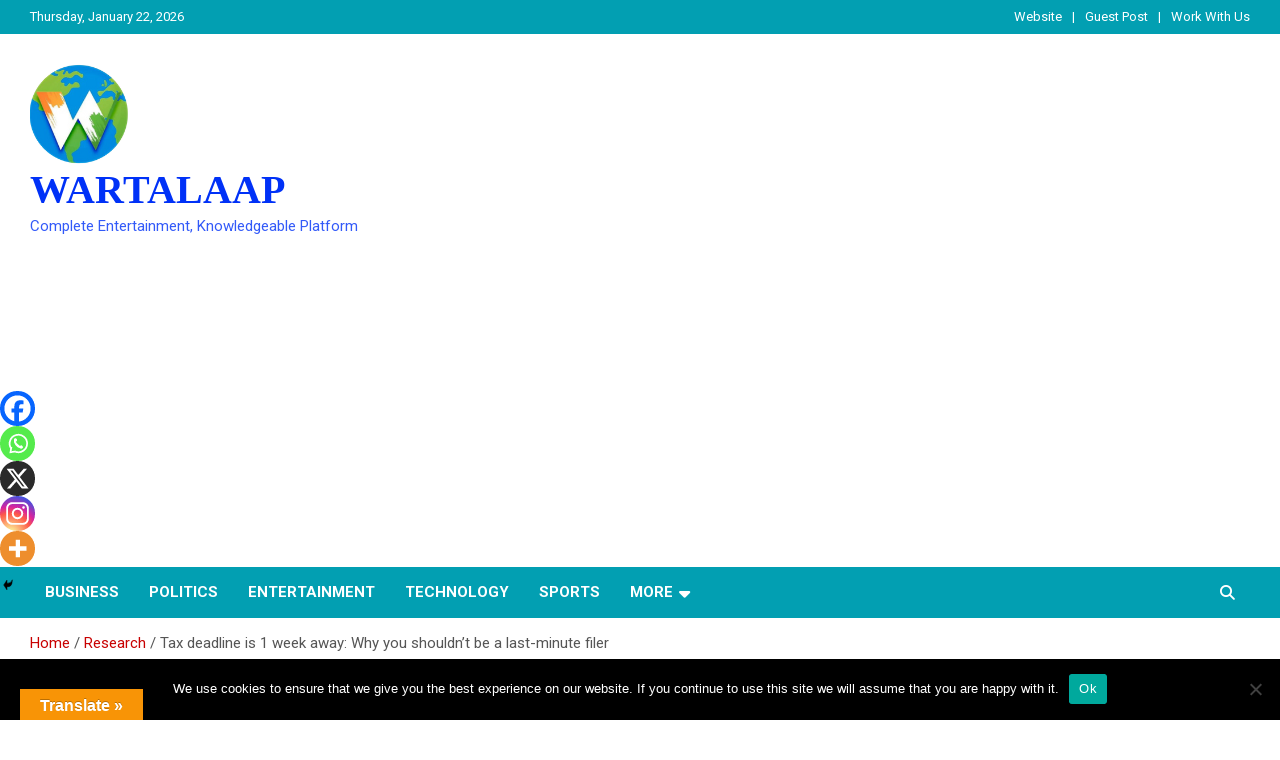

--- FILE ---
content_type: text/html; charset=UTF-8
request_url: https://wartalaap.com/tax-deadline-is-1-week-away-why-you-shouldnt-be-a-last-minute-filer/
body_size: 25645
content:
<!doctype html>
<html lang="en-US">
<head>
	<meta charset="UTF-8">
	<meta name="viewport" content="width=device-width, initial-scale=1, shrink-to-fit=no">
	<link rel="profile" href="https://gmpg.org/xfn/11">

	<title>Tax deadline is 1 week away: Why you shouldn&#8217;t be a last-minute filer &#8211; WARTALAAP</title>
<meta name='robots' content='max-image-preview:large' />
	<style>img:is([sizes="auto" i], [sizes^="auto," i]) { contain-intrinsic-size: 3000px 1500px }</style>
	<link rel='dns-prefetch' href='//translate.google.com' />
<link rel='dns-prefetch' href='//fonts.googleapis.com' />
<link rel="alternate" type="application/rss+xml" title="WARTALAAP &raquo; Feed" href="https://wartalaap.com/feed/" />
<link rel="alternate" type="application/rss+xml" title="WARTALAAP &raquo; Comments Feed" href="https://wartalaap.com/comments/feed/" />
<link rel="alternate" type="application/rss+xml" title="WARTALAAP &raquo; Tax deadline is 1 week away: Why you shouldn&#8217;t be a last-minute filer Comments Feed" href="https://wartalaap.com/tax-deadline-is-1-week-away-why-you-shouldnt-be-a-last-minute-filer/feed/" />
<script type="text/javascript">
/* <![CDATA[ */
window._wpemojiSettings = {"baseUrl":"https:\/\/s.w.org\/images\/core\/emoji\/15.0.3\/72x72\/","ext":".png","svgUrl":"https:\/\/s.w.org\/images\/core\/emoji\/15.0.3\/svg\/","svgExt":".svg","source":{"concatemoji":"https:\/\/wartalaap.com\/wp-includes\/js\/wp-emoji-release.min.js?ver=6.7.2"}};
/*! This file is auto-generated */
!function(i,n){var o,s,e;function c(e){try{var t={supportTests:e,timestamp:(new Date).valueOf()};sessionStorage.setItem(o,JSON.stringify(t))}catch(e){}}function p(e,t,n){e.clearRect(0,0,e.canvas.width,e.canvas.height),e.fillText(t,0,0);var t=new Uint32Array(e.getImageData(0,0,e.canvas.width,e.canvas.height).data),r=(e.clearRect(0,0,e.canvas.width,e.canvas.height),e.fillText(n,0,0),new Uint32Array(e.getImageData(0,0,e.canvas.width,e.canvas.height).data));return t.every(function(e,t){return e===r[t]})}function u(e,t,n){switch(t){case"flag":return n(e,"\ud83c\udff3\ufe0f\u200d\u26a7\ufe0f","\ud83c\udff3\ufe0f\u200b\u26a7\ufe0f")?!1:!n(e,"\ud83c\uddfa\ud83c\uddf3","\ud83c\uddfa\u200b\ud83c\uddf3")&&!n(e,"\ud83c\udff4\udb40\udc67\udb40\udc62\udb40\udc65\udb40\udc6e\udb40\udc67\udb40\udc7f","\ud83c\udff4\u200b\udb40\udc67\u200b\udb40\udc62\u200b\udb40\udc65\u200b\udb40\udc6e\u200b\udb40\udc67\u200b\udb40\udc7f");case"emoji":return!n(e,"\ud83d\udc26\u200d\u2b1b","\ud83d\udc26\u200b\u2b1b")}return!1}function f(e,t,n){var r="undefined"!=typeof WorkerGlobalScope&&self instanceof WorkerGlobalScope?new OffscreenCanvas(300,150):i.createElement("canvas"),a=r.getContext("2d",{willReadFrequently:!0}),o=(a.textBaseline="top",a.font="600 32px Arial",{});return e.forEach(function(e){o[e]=t(a,e,n)}),o}function t(e){var t=i.createElement("script");t.src=e,t.defer=!0,i.head.appendChild(t)}"undefined"!=typeof Promise&&(o="wpEmojiSettingsSupports",s=["flag","emoji"],n.supports={everything:!0,everythingExceptFlag:!0},e=new Promise(function(e){i.addEventListener("DOMContentLoaded",e,{once:!0})}),new Promise(function(t){var n=function(){try{var e=JSON.parse(sessionStorage.getItem(o));if("object"==typeof e&&"number"==typeof e.timestamp&&(new Date).valueOf()<e.timestamp+604800&&"object"==typeof e.supportTests)return e.supportTests}catch(e){}return null}();if(!n){if("undefined"!=typeof Worker&&"undefined"!=typeof OffscreenCanvas&&"undefined"!=typeof URL&&URL.createObjectURL&&"undefined"!=typeof Blob)try{var e="postMessage("+f.toString()+"("+[JSON.stringify(s),u.toString(),p.toString()].join(",")+"));",r=new Blob([e],{type:"text/javascript"}),a=new Worker(URL.createObjectURL(r),{name:"wpTestEmojiSupports"});return void(a.onmessage=function(e){c(n=e.data),a.terminate(),t(n)})}catch(e){}c(n=f(s,u,p))}t(n)}).then(function(e){for(var t in e)n.supports[t]=e[t],n.supports.everything=n.supports.everything&&n.supports[t],"flag"!==t&&(n.supports.everythingExceptFlag=n.supports.everythingExceptFlag&&n.supports[t]);n.supports.everythingExceptFlag=n.supports.everythingExceptFlag&&!n.supports.flag,n.DOMReady=!1,n.readyCallback=function(){n.DOMReady=!0}}).then(function(){return e}).then(function(){var e;n.supports.everything||(n.readyCallback(),(e=n.source||{}).concatemoji?t(e.concatemoji):e.wpemoji&&e.twemoji&&(t(e.twemoji),t(e.wpemoji)))}))}((window,document),window._wpemojiSettings);
/* ]]> */
</script>
<link rel='stylesheet' id='blockspare-frontend-block-style-css-css' href='https://wartalaap.com/wp-content/plugins/blockspare/dist/style-blocks.css?ver=6.7.2' type='text/css' media='all' />
<style id='wp-emoji-styles-inline-css' type='text/css'>

	img.wp-smiley, img.emoji {
		display: inline !important;
		border: none !important;
		box-shadow: none !important;
		height: 1em !important;
		width: 1em !important;
		margin: 0 0.07em !important;
		vertical-align: -0.1em !important;
		background: none !important;
		padding: 0 !important;
	}
</style>
<link rel='stylesheet' id='wp-block-library-css' href='https://wartalaap.com/wp-includes/css/dist/block-library/style.min.css?ver=6.7.2' type='text/css' media='all' />
<link rel='stylesheet' id='fontawesome-css' href='https://wartalaap.com/wp-content/plugins/blockspare/assets/fontawesome/css/all.css?ver=6.7.2' type='text/css' media='all' />
<style id='superb-addons-animated-heading-style-inline-css' type='text/css'>
.superbaddons-animated-heading-block{overflow:hidden}.superbaddons-animated-heading-block .superb-animated-heading-letter{display:inline-block}

</style>
<style id='superb-addons-author-box-style-inline-css' type='text/css'>
.superbaddons-authorbox{align-items:stretch;border-radius:10px;display:flex;flex-direction:row;gap:20px;padding:40px 20px}.superbaddons-authorbox-alignment-left{justify-content:flex-start}.superbaddons-authorbox-alignment-center{align-items:center;flex-direction:column;gap:0;justify-content:center;text-align:center}.superbaddons-authorbox-alignment-right{flex-direction:row-reverse;text-align:right}.superbaddons-authorbox-left{align-items:center;display:flex;flex:1;max-width:96px}.superbaddons-authorbox-right{flex:1}.superbaddons-authorbox-avatar{border-radius:50%}.superbaddons-authorbox-authorname{color:#444;font-size:32px;font-style:normal;font-weight:800;line-height:40px}.superbaddons-authorbox-authorbio{color:#7c7c7c;font-size:14px;font-style:normal;font-weight:600;line-height:19px}.superbaddons-authorbox-authorbio,.superbaddons-authorbox-authorname{margin:0}.superbaddons-authorbox-social-wrapper{align-items:flex-start;display:flex;flex-direction:row;gap:10px}.superbaddons-authorbox-social-wrapper a{margin-top:15px}

</style>
<style id='superb-addons-ratings-style-inline-css' type='text/css'>
.superbaddongs-ratings-overall-wrapper{display:flex;flex-direction:column}.superbaddons-ratings-overall-label{font-style:normal;font-weight:700}.superbaddons-ratings-overall-rating-wrapper{align-items:center;display:flex;flex-direction:row;gap:12px}.superbaddons-ratings-overall-rating{align-items:center;display:flex;font-style:normal;font-weight:800;gap:5px;line-height:40px}.superbaddons-ratings-stars-icons{display:flex;flex-wrap:wrap;gap:8px;position:relative}.superbaddons-ratings-single-star{align-items:center;display:flex;position:relative}.superbaddons-ratings-single-percentage-star{left:0;overflow:hidden;position:absolute;top:0}.superbaddons-ratings-ratingbar-label{font-weight:700;margin:30px 0 16px}.superbaddons-ratings-ratingbar-bar{border-radius:100px;overflow:hidden;width:100%}.superbaddons-ratings-ratingbar-bar,.superbaddons-ratings-ratingbar-bar-fill{height:10px}.superbaddons-ratings-alignment-center{text-align:center}.superbaddons-ratings-alignment-center .superbaddons-ratings-overall-rating-wrapper{justify-content:center}.superbaddons-ratings-alignment-right{text-align:right}.superbaddons-ratings-alignment-right .superbaddons-ratings-overall-rating-wrapper{flex-direction:row-reverse}

</style>
<style id='superb-addons-table-of-contents-style-inline-css' type='text/css'>
.superbaddons-tableofcontents{display:flex;flex-direction:column}.superbaddons-tableofcontents-alignment-center{align-items:center;text-align:center}.superbaddons-tableofcontents-alignment-right{direction:rtl}.superbaddons-tableofcontents-boxed{border-radius:10px;padding:40px 20px}.superbaddons-tableofcontents-title{font-style:normal;font-weight:800}.superbaddons-tableofcontents-text{font-style:normal;font-weight:600}.superbaddons-tableofcontents-table ol{list-style-position:inside;margin:0;padding:0}.superbaddons-tableofcontents-table ol ol{padding-left:20px}.superbaddons-tableofcontents-alignment-center .superbaddons-tableofcontents-table ol ol{padding-left:0}.superbaddons-tableofcontents-alignment-right .superbaddons-tableofcontents-table ol ol{padding-left:0;padding-right:20px}

</style>
<style id='superb-addons-recent-posts-style-inline-css' type='text/css'>
.superbaddons-recentposts-alignment-center .superbaddons-recentposts-item-inner{flex-direction:column;justify-content:center;text-align:center}.superbaddons-recentposts-alignment-right{direction:rtl}.superbaddons-recentposts-list{list-style:none;margin:0;padding:0}.superbaddons-recentposts-list a{text-decoration:none}.superbaddons-recentposts-list a:active,.superbaddons-recentposts-list a:focus,.superbaddons-recentposts-list a:hover{color:inherit}.superbaddons-recentposts-item{margin-bottom:10px}.superbaddons-recentposts-item:last-of-type{margin-bottom:0}.superbaddons-recentposts-item-inner{align-items:center;display:flex;gap:10px}.superbaddons-recentposts-item-left,.superbaddons-recentposts-item-right{display:flex;flex-direction:column}

</style>
<style id='superb-addons-cover-image-style-inline-css' type='text/css'>
.superbaddons-coverimage-block{overflow:hidden}

</style>
<style id='superb-addons-google-maps-style-inline-css' type='text/css'>
.superbaddons-google-maps-block{overflow:hidden}

</style>
<style id='superb-addons-reveal-button-style-inline-css' type='text/css'>
.superb-addons-reveal-button{box-sizing:border-box;font-size:18px;padding-right:30px;position:relative}.superb-addons-reveal-button-element{background-color:var(--wp--preset--color--primary,#fff);border:1px solid var(--wp--preset--color--primary,#000);border-radius:5px;box-sizing:border-box;color:var(--wp--preset--color--contrast-light,#000);display:inline-block;line-height:1;margin:0;padding:15px 25px;position:relative;text-align:center;text-decoration:none;width:auto;z-index:1}.superb-addons-reveal-button.superb-addons-reveal-button-width-25{width:calc(25% - var(--wp--style--block-gap, .5em)*.75)}.superb-addons-reveal-button.superb-addons-reveal-button-width-50{width:calc(50% - var(--wp--style--block-gap, .5em)*.5)}.superb-addons-reveal-button.superb-addons-reveal-button-width-75{width:calc(75% - var(--wp--style--block-gap, .5em)*.25)}.superb-addons-reveal-button.superb-addons-reveal-button-width-100{flex-basis:100%;width:100%}.superb-has-custom-width .superb-addons-reveal-button-element{width:100%}.superb-addons-reveal-button-has-reveal .superb-addons-reveal-button-element.superb-addons-reveal-button-cta{border-bottom-right-radius:0!important;border-top-right-radius:0!important}.superb-addons-reveal-button-element.superb-addons-reveal-button-revealed{border-color:var(--wp--preset--color--primary,#000);border-style:dashed;display:inline-flex;gap:10px;margin-right:0;-webkit-user-select:all;-moz-user-select:all;user-select:all}.superb-addons-reveal-button-element.superb-addons-reveal-button-revealed,.superb-addons-reveal-button-teaser{align-items:center;background-color:var(--wp--preset--color--contrast-light,#fff);color:var(--wp--preset--color--primary,#000)}.superb-addons-reveal-button-teaser{border:1px dashed #000;border:1px dashed var(--wp--preset--color--primary,#000);border-radius:0 8px 8px 0;box-sizing:border-box;display:none;height:100%;justify-content:flex-end;padding:0 10px;position:absolute;right:0;top:0;-webkit-user-select:none;-moz-user-select:none;user-select:none;width:50%;z-index:0}.superb-addons-reveal-button-has-reveal .superb-addons-reveal-button-teaser{display:flex}.superb-addons-reveal-button .superb-has-teaser-text-color{color:var(--superb-addons-reveal-button-teaser-text)}.superb-addons-reveal-button .superb-has-teaser-background-color{background-color:var(--superb-addons-reveal-button-teaser-background)}.superb-addons-reveal-button:active,.superb-addons-reveal-button:focus,.superb-addons-reveal-button:hover{text-decoration:none}.superb-addons-reveal-button-element button{align-items:center;background:none;border:none;color:inherit;cursor:pointer;display:inline-flex;font-family:inherit;font-size:18px;font-weight:inherit;margin:0;padding:0;text-align:center;text-decoration:none;-webkit-user-select:none;-moz-user-select:none;user-select:none}

</style>
<style id='classic-theme-styles-inline-css' type='text/css'>
/*! This file is auto-generated */
.wp-block-button__link{color:#fff;background-color:#32373c;border-radius:9999px;box-shadow:none;text-decoration:none;padding:calc(.667em + 2px) calc(1.333em + 2px);font-size:1.125em}.wp-block-file__button{background:#32373c;color:#fff;text-decoration:none}
</style>
<style id='global-styles-inline-css' type='text/css'>
:root{--wp--preset--aspect-ratio--square: 1;--wp--preset--aspect-ratio--4-3: 4/3;--wp--preset--aspect-ratio--3-4: 3/4;--wp--preset--aspect-ratio--3-2: 3/2;--wp--preset--aspect-ratio--2-3: 2/3;--wp--preset--aspect-ratio--16-9: 16/9;--wp--preset--aspect-ratio--9-16: 9/16;--wp--preset--color--black: #000000;--wp--preset--color--cyan-bluish-gray: #abb8c3;--wp--preset--color--white: #ffffff;--wp--preset--color--pale-pink: #f78da7;--wp--preset--color--vivid-red: #cf2e2e;--wp--preset--color--luminous-vivid-orange: #ff6900;--wp--preset--color--luminous-vivid-amber: #fcb900;--wp--preset--color--light-green-cyan: #7bdcb5;--wp--preset--color--vivid-green-cyan: #00d084;--wp--preset--color--pale-cyan-blue: #8ed1fc;--wp--preset--color--vivid-cyan-blue: #0693e3;--wp--preset--color--vivid-purple: #9b51e0;--wp--preset--gradient--vivid-cyan-blue-to-vivid-purple: linear-gradient(135deg,rgba(6,147,227,1) 0%,rgb(155,81,224) 100%);--wp--preset--gradient--light-green-cyan-to-vivid-green-cyan: linear-gradient(135deg,rgb(122,220,180) 0%,rgb(0,208,130) 100%);--wp--preset--gradient--luminous-vivid-amber-to-luminous-vivid-orange: linear-gradient(135deg,rgba(252,185,0,1) 0%,rgba(255,105,0,1) 100%);--wp--preset--gradient--luminous-vivid-orange-to-vivid-red: linear-gradient(135deg,rgba(255,105,0,1) 0%,rgb(207,46,46) 100%);--wp--preset--gradient--very-light-gray-to-cyan-bluish-gray: linear-gradient(135deg,rgb(238,238,238) 0%,rgb(169,184,195) 100%);--wp--preset--gradient--cool-to-warm-spectrum: linear-gradient(135deg,rgb(74,234,220) 0%,rgb(151,120,209) 20%,rgb(207,42,186) 40%,rgb(238,44,130) 60%,rgb(251,105,98) 80%,rgb(254,248,76) 100%);--wp--preset--gradient--blush-light-purple: linear-gradient(135deg,rgb(255,206,236) 0%,rgb(152,150,240) 100%);--wp--preset--gradient--blush-bordeaux: linear-gradient(135deg,rgb(254,205,165) 0%,rgb(254,45,45) 50%,rgb(107,0,62) 100%);--wp--preset--gradient--luminous-dusk: linear-gradient(135deg,rgb(255,203,112) 0%,rgb(199,81,192) 50%,rgb(65,88,208) 100%);--wp--preset--gradient--pale-ocean: linear-gradient(135deg,rgb(255,245,203) 0%,rgb(182,227,212) 50%,rgb(51,167,181) 100%);--wp--preset--gradient--electric-grass: linear-gradient(135deg,rgb(202,248,128) 0%,rgb(113,206,126) 100%);--wp--preset--gradient--midnight: linear-gradient(135deg,rgb(2,3,129) 0%,rgb(40,116,252) 100%);--wp--preset--font-size--small: 13px;--wp--preset--font-size--medium: 20px;--wp--preset--font-size--large: 36px;--wp--preset--font-size--x-large: 42px;--wp--preset--spacing--20: 0.44rem;--wp--preset--spacing--30: 0.67rem;--wp--preset--spacing--40: 1rem;--wp--preset--spacing--50: 1.5rem;--wp--preset--spacing--60: 2.25rem;--wp--preset--spacing--70: 3.38rem;--wp--preset--spacing--80: 5.06rem;--wp--preset--shadow--natural: 6px 6px 9px rgba(0, 0, 0, 0.2);--wp--preset--shadow--deep: 12px 12px 50px rgba(0, 0, 0, 0.4);--wp--preset--shadow--sharp: 6px 6px 0px rgba(0, 0, 0, 0.2);--wp--preset--shadow--outlined: 6px 6px 0px -3px rgba(255, 255, 255, 1), 6px 6px rgba(0, 0, 0, 1);--wp--preset--shadow--crisp: 6px 6px 0px rgba(0, 0, 0, 1);}:where(.is-layout-flex){gap: 0.5em;}:where(.is-layout-grid){gap: 0.5em;}body .is-layout-flex{display: flex;}.is-layout-flex{flex-wrap: wrap;align-items: center;}.is-layout-flex > :is(*, div){margin: 0;}body .is-layout-grid{display: grid;}.is-layout-grid > :is(*, div){margin: 0;}:where(.wp-block-columns.is-layout-flex){gap: 2em;}:where(.wp-block-columns.is-layout-grid){gap: 2em;}:where(.wp-block-post-template.is-layout-flex){gap: 1.25em;}:where(.wp-block-post-template.is-layout-grid){gap: 1.25em;}.has-black-color{color: var(--wp--preset--color--black) !important;}.has-cyan-bluish-gray-color{color: var(--wp--preset--color--cyan-bluish-gray) !important;}.has-white-color{color: var(--wp--preset--color--white) !important;}.has-pale-pink-color{color: var(--wp--preset--color--pale-pink) !important;}.has-vivid-red-color{color: var(--wp--preset--color--vivid-red) !important;}.has-luminous-vivid-orange-color{color: var(--wp--preset--color--luminous-vivid-orange) !important;}.has-luminous-vivid-amber-color{color: var(--wp--preset--color--luminous-vivid-amber) !important;}.has-light-green-cyan-color{color: var(--wp--preset--color--light-green-cyan) !important;}.has-vivid-green-cyan-color{color: var(--wp--preset--color--vivid-green-cyan) !important;}.has-pale-cyan-blue-color{color: var(--wp--preset--color--pale-cyan-blue) !important;}.has-vivid-cyan-blue-color{color: var(--wp--preset--color--vivid-cyan-blue) !important;}.has-vivid-purple-color{color: var(--wp--preset--color--vivid-purple) !important;}.has-black-background-color{background-color: var(--wp--preset--color--black) !important;}.has-cyan-bluish-gray-background-color{background-color: var(--wp--preset--color--cyan-bluish-gray) !important;}.has-white-background-color{background-color: var(--wp--preset--color--white) !important;}.has-pale-pink-background-color{background-color: var(--wp--preset--color--pale-pink) !important;}.has-vivid-red-background-color{background-color: var(--wp--preset--color--vivid-red) !important;}.has-luminous-vivid-orange-background-color{background-color: var(--wp--preset--color--luminous-vivid-orange) !important;}.has-luminous-vivid-amber-background-color{background-color: var(--wp--preset--color--luminous-vivid-amber) !important;}.has-light-green-cyan-background-color{background-color: var(--wp--preset--color--light-green-cyan) !important;}.has-vivid-green-cyan-background-color{background-color: var(--wp--preset--color--vivid-green-cyan) !important;}.has-pale-cyan-blue-background-color{background-color: var(--wp--preset--color--pale-cyan-blue) !important;}.has-vivid-cyan-blue-background-color{background-color: var(--wp--preset--color--vivid-cyan-blue) !important;}.has-vivid-purple-background-color{background-color: var(--wp--preset--color--vivid-purple) !important;}.has-black-border-color{border-color: var(--wp--preset--color--black) !important;}.has-cyan-bluish-gray-border-color{border-color: var(--wp--preset--color--cyan-bluish-gray) !important;}.has-white-border-color{border-color: var(--wp--preset--color--white) !important;}.has-pale-pink-border-color{border-color: var(--wp--preset--color--pale-pink) !important;}.has-vivid-red-border-color{border-color: var(--wp--preset--color--vivid-red) !important;}.has-luminous-vivid-orange-border-color{border-color: var(--wp--preset--color--luminous-vivid-orange) !important;}.has-luminous-vivid-amber-border-color{border-color: var(--wp--preset--color--luminous-vivid-amber) !important;}.has-light-green-cyan-border-color{border-color: var(--wp--preset--color--light-green-cyan) !important;}.has-vivid-green-cyan-border-color{border-color: var(--wp--preset--color--vivid-green-cyan) !important;}.has-pale-cyan-blue-border-color{border-color: var(--wp--preset--color--pale-cyan-blue) !important;}.has-vivid-cyan-blue-border-color{border-color: var(--wp--preset--color--vivid-cyan-blue) !important;}.has-vivid-purple-border-color{border-color: var(--wp--preset--color--vivid-purple) !important;}.has-vivid-cyan-blue-to-vivid-purple-gradient-background{background: var(--wp--preset--gradient--vivid-cyan-blue-to-vivid-purple) !important;}.has-light-green-cyan-to-vivid-green-cyan-gradient-background{background: var(--wp--preset--gradient--light-green-cyan-to-vivid-green-cyan) !important;}.has-luminous-vivid-amber-to-luminous-vivid-orange-gradient-background{background: var(--wp--preset--gradient--luminous-vivid-amber-to-luminous-vivid-orange) !important;}.has-luminous-vivid-orange-to-vivid-red-gradient-background{background: var(--wp--preset--gradient--luminous-vivid-orange-to-vivid-red) !important;}.has-very-light-gray-to-cyan-bluish-gray-gradient-background{background: var(--wp--preset--gradient--very-light-gray-to-cyan-bluish-gray) !important;}.has-cool-to-warm-spectrum-gradient-background{background: var(--wp--preset--gradient--cool-to-warm-spectrum) !important;}.has-blush-light-purple-gradient-background{background: var(--wp--preset--gradient--blush-light-purple) !important;}.has-blush-bordeaux-gradient-background{background: var(--wp--preset--gradient--blush-bordeaux) !important;}.has-luminous-dusk-gradient-background{background: var(--wp--preset--gradient--luminous-dusk) !important;}.has-pale-ocean-gradient-background{background: var(--wp--preset--gradient--pale-ocean) !important;}.has-electric-grass-gradient-background{background: var(--wp--preset--gradient--electric-grass) !important;}.has-midnight-gradient-background{background: var(--wp--preset--gradient--midnight) !important;}.has-small-font-size{font-size: var(--wp--preset--font-size--small) !important;}.has-medium-font-size{font-size: var(--wp--preset--font-size--medium) !important;}.has-large-font-size{font-size: var(--wp--preset--font-size--large) !important;}.has-x-large-font-size{font-size: var(--wp--preset--font-size--x-large) !important;}
:where(.wp-block-post-template.is-layout-flex){gap: 1.25em;}:where(.wp-block-post-template.is-layout-grid){gap: 1.25em;}
:where(.wp-block-columns.is-layout-flex){gap: 2em;}:where(.wp-block-columns.is-layout-grid){gap: 2em;}
:root :where(.wp-block-pullquote){font-size: 1.5em;line-height: 1.6;}
</style>
<link rel='stylesheet' id='contact-form-7-css' href='https://wartalaap.com/wp-content/plugins/contact-form-7/includes/css/styles.css?ver=5.9.8' type='text/css' media='all' />
<link rel='stylesheet' id='cookie-notice-front-css' href='https://wartalaap.com/wp-content/plugins/cookie-notice/css/front.min.css?ver=2.5.5' type='text/css' media='all' />
<link rel='stylesheet' id='google-language-translator-css' href='https://wartalaap.com/wp-content/plugins/google-language-translator/css/style.css?ver=6.0.20' type='text/css' media='' />
<link rel='stylesheet' id='glt-toolbar-styles-css' href='https://wartalaap.com/wp-content/plugins/google-language-translator/css/toolbar.css?ver=6.0.20' type='text/css' media='' />
<link rel='stylesheet' id='superb-addons-patterns-css' href='https://wartalaap.com/wp-content/plugins/superb-blocks/assets/css/patterns.min.css?ver=3.3.2' type='text/css' media='all' />
<link rel='stylesheet' id='superb-addons-enhancements-css' href='https://wartalaap.com/wp-content/plugins/superb-blocks/assets/css/enhancements.min.css?ver=3.3.2' type='text/css' media='all' />
<link rel='stylesheet' id='bootstrap-style-css' href='https://wartalaap.com/wp-content/themes/newscard/assets/library/bootstrap/css/bootstrap.min.css?ver=4.0.0' type='text/css' media='all' />
<link rel='stylesheet' id='font-awesome-style-css' href='https://wartalaap.com/wp-content/themes/newscard/assets/library/font-awesome/css/all.min.css?ver=6.7.2' type='text/css' media='all' />
<link rel='stylesheet' id='newscard-google-fonts-css' href='//fonts.googleapis.com/css?family=Roboto%3A100%2C300%2C300i%2C400%2C400i%2C500%2C500i%2C700%2C700i&#038;ver=6.7.2' type='text/css' media='all' />
<link rel='stylesheet' id='newscard-style-css' href='https://wartalaap.com/wp-content/themes/newscard/style.css?ver=6.7.2' type='text/css' media='all' />
<link rel='stylesheet' id='heateor_sss_frontend_css-css' href='https://wartalaap.com/wp-content/plugins/sassy-social-share/public/css/sassy-social-share-public.css?ver=3.3.70' type='text/css' media='all' />
<style id='heateor_sss_frontend_css-inline-css' type='text/css'>
.heateor_sss_button_instagram span.heateor_sss_svg,a.heateor_sss_instagram span.heateor_sss_svg{background:radial-gradient(circle at 30% 107%,#fdf497 0,#fdf497 5%,#fd5949 45%,#d6249f 60%,#285aeb 90%)}.heateor_sss_horizontal_sharing .heateor_sss_svg,.heateor_sss_standard_follow_icons_container .heateor_sss_svg{color:#fff;border-width:0px;border-style:solid;border-color:transparent}.heateor_sss_horizontal_sharing .heateorSssTCBackground{color:#666}.heateor_sss_horizontal_sharing span.heateor_sss_svg:hover,.heateor_sss_standard_follow_icons_container span.heateor_sss_svg:hover{border-color:transparent;}.heateor_sss_vertical_sharing span.heateor_sss_svg,.heateor_sss_floating_follow_icons_container span.heateor_sss_svg{color:#fff;border-width:0px;border-style:solid;border-color:transparent;}.heateor_sss_vertical_sharing .heateorSssTCBackground{color:#666;}.heateor_sss_vertical_sharing span.heateor_sss_svg:hover,.heateor_sss_floating_follow_icons_container span.heateor_sss_svg:hover{border-color:transparent;}
</style>
<script type="text/javascript" src="https://wartalaap.com/wp-includes/js/jquery/jquery.min.js?ver=3.7.1" id="jquery-core-js"></script>
<script type="text/javascript" src="https://wartalaap.com/wp-includes/js/jquery/jquery-migrate.min.js?ver=3.4.1" id="jquery-migrate-js"></script>
<script type="text/javascript" src="https://wartalaap.com/wp-content/plugins/blockspare/assets/js/countup/waypoints.min.js?ver=6.7.2" id="waypoint-js"></script>
<script type="text/javascript" src="https://wartalaap.com/wp-content/plugins/blockspare/assets/js/countup/jquery.counterup.min.js?ver=1" id="countup-js"></script>
<!--[if lt IE 9]>
<script type="text/javascript" src="https://wartalaap.com/wp-content/themes/newscard/assets/js/html5.js?ver=3.7.3" id="html5-js"></script>
<![endif]-->
<link rel="https://api.w.org/" href="https://wartalaap.com/wp-json/" /><link rel="alternate" title="JSON" type="application/json" href="https://wartalaap.com/wp-json/wp/v2/posts/87" /><link rel="EditURI" type="application/rsd+xml" title="RSD" href="https://wartalaap.com/xmlrpc.php?rsd" />
<meta name="generator" content="WordPress 6.7.2" />
<link rel="canonical" href="https://wartalaap.com/tax-deadline-is-1-week-away-why-you-shouldnt-be-a-last-minute-filer/" />
<link rel='shortlink' href='https://wartalaap.com/?p=87' />
<link rel="alternate" title="oEmbed (JSON)" type="application/json+oembed" href="https://wartalaap.com/wp-json/oembed/1.0/embed?url=https%3A%2F%2Fwartalaap.com%2Ftax-deadline-is-1-week-away-why-you-shouldnt-be-a-last-minute-filer%2F" />
<link rel="alternate" title="oEmbed (XML)" type="text/xml+oembed" href="https://wartalaap.com/wp-json/oembed/1.0/embed?url=https%3A%2F%2Fwartalaap.com%2Ftax-deadline-is-1-week-away-why-you-shouldnt-be-a-last-minute-filer%2F&#038;format=xml" />

		<!-- GA Google Analytics @ https://m0n.co/ga -->
		<script async src="https://www.googletagmanager.com/gtag/js?id=UA-161436731-1"></script>
		<script>
			window.dataLayer = window.dataLayer || [];
			function gtag(){dataLayer.push(arguments);}
			gtag('js', new Date());
			gtag('config', 'UA-161436731-1');
		</script>

	<style>#google_language_translator{width:auto!important;}div.skiptranslate.goog-te-gadget{display:inline!important;}.goog-tooltip{display: none!important;}.goog-tooltip:hover{display: none!important;}.goog-text-highlight{background-color:transparent!important;border:none!important;box-shadow:none!important;}#google_language_translator select.goog-te-combo{color:#32373c;}#flags{display:none;}div.skiptranslate{display:none!important;}body{top:0px!important;}#goog-gt-{display:none!important;}font font{background-color:transparent!important;box-shadow:none!important;position:initial!important;}#glt-translate-trigger{left:20px;right:auto;}#glt-translate-trigger > span{color:#ffffff;}#glt-translate-trigger{background:#f89406;}.goog-te-gadget .goog-te-combo{width:100%;}</style><script data-ad-client="ca-pub-1632800841192955" async src="https://pagead2.googlesyndication.com/pagead/js/adsbygoogle.js"></script><link rel="pingback" href="https://wartalaap.com/xmlrpc.php"><style type="text/css">.recentcomments a{display:inline !important;padding:0 !important;margin:0 !important;}</style>		<style type="text/css">
					.site-title a,
			.site-description {
				color: #0031f7;
			}
				</style>
		<style type="text/css" id="custom-background-css">
body.custom-background { background-color: #ffffff; }
</style>
	<link rel="icon" href="https://wartalaap.com/wp-content/uploads/2020/05/cropped-logowarta-1-32x32.png" sizes="32x32" />
<link rel="icon" href="https://wartalaap.com/wp-content/uploads/2020/05/cropped-logowarta-1-192x192.png" sizes="192x192" />
<link rel="apple-touch-icon" href="https://wartalaap.com/wp-content/uploads/2020/05/cropped-logowarta-1-180x180.png" />
<meta name="msapplication-TileImage" content="https://wartalaap.com/wp-content/uploads/2020/05/cropped-logowarta-1-270x270.png" />
		<style type="text/css" id="wp-custom-css">
			/*** Top Bar ***/
.info-bar {
    background-color: #029FB2;
}

.info-bar ul li, .info-bar .social-profiles ul li a, .info-bar .infobar-links ul li a {
    color: #fff;
}


/*** Nav Bar BG Color ***/
.navigation-bar {
    background-color: #029FB2!important;
}

/*** Home - Titles ***/
h3.stories-title, .stories-title {
    border-left: 4px solid #029FB2;
}

/*** Home - Post Titles ***/
.post-boxed .entry-title, .post-block .entry-title, .post-boxed.main-post.inlined .entry-title {
    font-weight: 400;
}

/*** Home - Widget Titles ***/
.widget-title {
	border-left: 4px solid #029FB2;
}


/*** Home - Just Img ***/
.post-img-wrap .entry-meta .cat-links a {
    background-color: mediumslateblue;
}

/*** Home - Img + Title ***/
.post-img-wrap + .entry-header .entry-meta .cat-links a {
	background-color: #ef3f49;
}

/*** Home - Cat Text ***/
.entry-meta .cat-links a {
	color: #ef3f49;
}

/*** Home - Search Button ***/
.btn-theme {
	background-color: mediumslateblue;
}

/*** Single Posts - Body & Title ***/
.entry-content p {
    line-height: 1.8;
    margin-bottom: 15px;
    font-family: poppins;
	  font-weight:300;
		color: #000;
    font-size: 1em;
}

.entry-header h1.entry-title {
    font-size: 35px;
    font-weight: 500;
    color: #333333;
    margin: 0 0 10px;
    font-family: lato;
}
h1, h2, h3, h4, h5, h6 {
		font-family: lato;
}

/*** Category Page Post Title***/

.entry-header h2.entry-title {
    font-size: 20px;
		line-height: 1.3em;
		font-weight: 500;
	color: #333333; }

/*** Sidebar ***/
.post-boxed.inlined .entry-title, .post-block .entry-title {
    line-height: 1.2;
    font-weight: 400;
    font-size: 17px;
}

.post-col .entry-meta .cat-links a {
    font-weight: 400;
    font-size: 12px;
}
/*** Mobile Nav Bar ***/
@media (max-width: 767px) {
.navigation-bar {
    background-color: #029FB2;
}
}
		</style>
		</head>

<body class="post-template-default single single-post postid-87 single-format-standard custom-background wp-custom-logo theme-body cookies-not-set group-blog">

<div id="page" class="site">
	<a class="skip-link screen-reader-text" href="#content">Skip to content</a>
	
	<header id="masthead" class="site-header">
					<div class="info-bar infobar-links-on">
				<div class="container">
					<div class="row gutter-10">
						<div class="col col-sm contact-section">
							<div class="date">
								<ul><li>Thursday, January 22, 2026</li></ul>
							</div>
						</div><!-- .contact-section -->

													<div class="col-md-auto infobar-links order-md-2">
								<button class="infobar-links-menu-toggle">Responsive Menu</button>
								<ul class="clearfix"><li id="menu-item-11018" class="menu-item menu-item-type-custom menu-item-object-custom menu-item-home menu-item-11018"><a href="https://wartalaap.com/">Website</a></li>
<li id="menu-item-11019" class="menu-item menu-item-type-custom menu-item-object-custom menu-item-11019"><a href="https://wartalaap.com/write-for-us/#">Guest Post</a></li>
<li id="menu-item-11020" class="menu-item menu-item-type-custom menu-item-object-custom menu-item-11020"><a href="https://wartalaap.com/write-for-us/#">Work With Us</a></li>
</ul>							</div><!-- .infobar-links -->
											</div><!-- .row -->
          		</div><!-- .container -->
        	</div><!-- .infobar -->
        		<nav class="navbar navbar-expand-lg d-block">
			<div class="navbar-head header-overlay-light" >
				<div class="container">
					<div class="row navbar-head-row align-items-center">
						<div class="col-lg-4">
							<div class="site-branding navbar-brand">
								<a href="https://wartalaap.com/" class="custom-logo-link" rel="home"><img width="99" height="100" src="https://wartalaap.com/wp-content/uploads/2025/08/cropped-cropped-cropped-cropped-Untitled-design-27-3.png" class="custom-logo" alt="WARTALAAP" decoding="async" /></a>									<h2 class="site-title"><a href="https://wartalaap.com/" rel="home">WARTALAAP</a></h2>
																	<p class="site-description">Complete Entertainment, Knowledgeable Platform</p>
															</div><!-- .site-branding .navbar-brand -->
						</div>
											</div><!-- .row -->
				</div><!-- .container -->
			</div><!-- .navbar-head -->
			<div class="navigation-bar">
				<div class="navigation-bar-top">
					<div class="container">
						<button class="navbar-toggler menu-toggle" type="button" data-toggle="collapse" data-target="#navbarCollapse" aria-controls="navbarCollapse" aria-expanded="false" aria-label="Toggle navigation"></button>
						<span class="search-toggle"></span>
					</div><!-- .container -->
					<div class="search-bar">
						<div class="container">
							<div class="search-block off">
								<form action="https://wartalaap.com/" method="get" class="search-form">
	<label class="assistive-text"> Search </label>
	<div class="input-group">
		<input type="search" value="" placeholder="Search" class="form-control s" name="s">
		<div class="input-group-prepend">
			<button class="btn btn-theme">Search</button>
		</div>
	</div>
</form><!-- .search-form -->
							</div><!-- .search-box -->
						</div><!-- .container -->
					</div><!-- .search-bar -->
				</div><!-- .navigation-bar-top -->
				<div class="navbar-main">
					<div class="container">
						<div class="collapse navbar-collapse" id="navbarCollapse">
							<div id="site-navigation" class="main-navigation nav-uppercase" role="navigation">
								<ul class="nav-menu navbar-nav d-lg-block"><li id="menu-item-8383" class="menu-item menu-item-type-taxonomy menu-item-object-category menu-item-8383"><a href="https://wartalaap.com/category/business/">Business</a></li>
<li id="menu-item-10872" class="menu-item menu-item-type-taxonomy menu-item-object-category menu-item-10872"><a href="https://wartalaap.com/category/investment/">politics</a></li>
<li id="menu-item-10871" class="menu-item menu-item-type-taxonomy menu-item-object-category menu-item-10871"><a href="https://wartalaap.com/category/entertainment/">Entertainment</a></li>
<li id="menu-item-10874" class="menu-item menu-item-type-taxonomy menu-item-object-category menu-item-10874"><a href="https://wartalaap.com/category/techtechnology/">Technology</a></li>
<li id="menu-item-10873" class="menu-item menu-item-type-taxonomy menu-item-object-category menu-item-10873"><a href="https://wartalaap.com/category/sports/">Sports</a></li>
<li id="menu-item-10875" class="menu-item menu-item-type-custom menu-item-object-custom menu-item-has-children menu-item-10875"><a href="#">More</a>
<ul class="sub-menu">
	<li id="menu-item-10879" class="menu-item menu-item-type-post_type menu-item-object-page menu-item-10879"><a href="https://wartalaap.com/contact/">Contact Us</a></li>
	<li id="menu-item-10877" class="menu-item menu-item-type-post_type menu-item-object-page menu-item-10877"><a href="https://wartalaap.com/about-us/">About Us!</a></li>
	<li id="menu-item-10876" class="menu-item menu-item-type-post_type menu-item-object-page menu-item-10876"><a href="https://wartalaap.com/privacy-policy/">Privacy Policy</a></li>
	<li id="menu-item-10878" class="menu-item menu-item-type-post_type menu-item-object-page menu-item-10878"><a href="https://wartalaap.com/write-for-us/">GUEST POST</a></li>
</ul>
</li>
</ul>							</div><!-- #site-navigation .main-navigation -->
						</div><!-- .navbar-collapse -->
						<div class="nav-search">
							<span class="search-toggle"></span>
						</div><!-- .nav-search -->
					</div><!-- .container -->
				</div><!-- .navbar-main -->
			</div><!-- .navigation-bar -->
		</nav><!-- .navbar -->

		
		
					<div id="breadcrumb">
				<div class="container">
					<div role="navigation" aria-label="Breadcrumbs" class="breadcrumb-trail breadcrumbs" itemprop="breadcrumb"><ul class="trail-items" itemscope itemtype="http://schema.org/BreadcrumbList"><meta name="numberOfItems" content="3" /><meta name="itemListOrder" content="Ascending" /><li itemprop="itemListElement" itemscope itemtype="http://schema.org/ListItem" class="trail-item trail-begin"><a href="https://wartalaap.com/" rel="home" itemprop="item"><span itemprop="name">Home</span></a><meta itemprop="position" content="1" /></li><li itemprop="itemListElement" itemscope itemtype="http://schema.org/ListItem" class="trail-item"><a href="https://wartalaap.com/category/research/" itemprop="item"><span itemprop="name">Research</span></a><meta itemprop="position" content="2" /></li><li itemprop="itemListElement" itemscope itemtype="http://schema.org/ListItem" class="trail-item trail-end"><span itemprop="name">Tax deadline is 1 week away: Why you shouldn&#8217;t be a last-minute filer</span><meta itemprop="position" content="3" /></li></ul></div>				</div>
			</div><!-- .breadcrumb -->
			</header><!-- #masthead -->
	<div id="content" class="site-content ">
		<div class="container">
							<div class="row justify-content-center site-content-row">
			<div id="primary" class="col-lg-8 content-area">		<main id="main" class="site-main">

				<div class="post-87 post type-post status-publish format-standard has-post-thumbnail hentry category-research">

		
					<figure class="post-featured-image page-single-img-wrap">
						<div class="post-img" style="background-image: url('https://wartalaap.com/wp-content/uploads/2018/07/StockSnap_ZO8H2PT3VI.jpg');"></div>
													<figcaption class="featured-image-caption">
						</figcaption>
											</figure><!-- .post-featured-image .page-single-img-wrap -->

				
				<div class="entry-meta category-meta">
					<div class="cat-links"><a href="https://wartalaap.com/category/research/" rel="category tag">Research</a></div>
				</div><!-- .entry-meta -->

			
					<header class="entry-header">
				<h1 class="entry-title">Tax deadline is 1 week away: Why you shouldn&#8217;t be a last-minute filer</h1>
									<div class="entry-meta">
						<div class="date"><a href="https://wartalaap.com/tax-deadline-is-1-week-away-why-you-shouldnt-be-a-last-minute-filer/" title="Tax deadline is 1 week away: Why you shouldn&#8217;t be a last-minute filer">April 11, 2018</a> </div> <div class="by-author vcard author"><a href="https://wartalaap.com/author/arshad-iqubal/">Arshad Iqubal</a> </div>											</div><!-- .entry-meta -->
								</header>
				<div class="entry-content">
			<div class="rtjfd697198692285a" ><script async src="https://pagead2.googlesyndication.com/pagead/js/adsbygoogle.js"></script>
<!-- amazon -->
<ins class="adsbygoogle"
     style="display:block"
     data-ad-client="ca-pub-1632800841192955"
     data-ad-slot="5488945533"
     data-ad-format="auto"
     data-full-width-responsive="true"></ins>
<script>
     (adsbygoogle = window.adsbygoogle || []).push({});
</script></div><style type="text/css">
@media screen and (min-width: 1201px) {
.rtjfd697198692285a {
display: block;
}
}
@media screen and (min-width: 993px) and (max-width: 1200px) {
.rtjfd697198692285a {
display: block;
}
}
@media screen and (min-width: 769px) and (max-width: 992px) {
.rtjfd697198692285a {
display: block;
}
}
@media screen and (min-width: 768px) and (max-width: 768px) {
.rtjfd697198692285a {
display: block;
}
}
@media screen and (max-width: 767px) {
.rtjfd697198692285a {
display: block;
}
}
</style>
<p>				Pellentesque in ipsum id orci porta dapibus. Donec sollicitudin molestie malesuada. Nulla quis lorem ut libero malesuada feugiat. Praesent sapien massa, convallis a pellentesque nec, egestas non nisi. Mauris blandit aliquet elit, eget tincidunt nibh pulvinar a. Curabitur arcu erat, accumsan id imperdiet et, porttitor at sem. Donec rutrum congue leo eget malesuada. Vivamus suscipit tortor eget felis porttitor volutpat. Lorem ipsum dolor sit amet, consectetur adipiscing elit. Pellentesque in ipsum id orci porta dapibus.		</p><div class="zjsbh6971986922805" ><script async src="https://pagead2.googlesyndication.com/pagead/js/adsbygoogle.js"></script>
<ins class="adsbygoogle"
     style="display:block"
     data-ad-format="fluid"
     data-ad-layout-key="-fb+5w+4e-db+86"
     data-ad-client="ca-pub-1632800841192955"
     data-ad-slot="4928217499"></ins>
<script>
     (adsbygoogle = window.adsbygoogle || []).push({});
</script></div><style type="text/css">
@media screen and (min-width: 1201px) {
.zjsbh6971986922805 {
display: block;
}
}
@media screen and (min-width: 993px) and (max-width: 1200px) {
.zjsbh6971986922805 {
display: block;
}
}
@media screen and (min-width: 769px) and (max-width: 992px) {
.zjsbh6971986922805 {
display: block;
}
}
@media screen and (min-width: 768px) and (max-width: 768px) {
.zjsbh6971986922805 {
display: block;
}
}
@media screen and (max-width: 767px) {
.zjsbh6971986922805 {
display: block;
}
}
</style>
<div class="bqvht6971986922793" ><script async src="https://pagead2.googlesyndication.com/pagead/js/adsbygoogle.js"></script>
<!-- Bollywood 1 -->
<ins class="adsbygoogle"
     style="display:block"
     data-ad-client="ca-pub-1632800841192955"
     data-ad-slot="5028791513"
     data-ad-format="auto"
     data-full-width-responsive="true"></ins>
<script>
     (adsbygoogle = window.adsbygoogle || []).push({});
</script></div><style type="text/css">
@media screen and (min-width: 1201px) {
.bqvht6971986922793 {
display: block;
}
}
@media screen and (min-width: 993px) and (max-width: 1200px) {
.bqvht6971986922793 {
display: block;
}
}
@media screen and (min-width: 769px) and (max-width: 992px) {
.bqvht6971986922793 {
display: block;
}
}
@media screen and (min-width: 768px) and (max-width: 768px) {
.bqvht6971986922793 {
display: block;
}
}
@media screen and (max-width: 767px) {
.bqvht6971986922793 {
display: block;
}
}
</style>

<div class='heateor_sss_sharing_container heateor_sss_vertical_sharing' style='width:39px;left: -10px;top: 380px;-webkit-box-shadow:none;box-shadow:none;' data-heateor-sss-href='https://wartalaap.com'><div class="heateor_sss_sharing_ul"><a aria-label="Facebook" class="heateor_sss_facebook" href="https://www.facebook.com/sharer/sharer.php?u=https%3A%2F%2Fwartalaap.com" title="Facebook" rel="nofollow noopener" target="_blank" style="font-size:32px!important;box-shadow:none;display:inline-block;vertical-align:middle"><span class="heateor_sss_svg" style="background-color:#0765FE;width:35px;height:35px;border-radius:999px;display:inline-block;opacity:1;float:left;font-size:32px;box-shadow:none;display:inline-block;font-size:16px;padding:0 4px;vertical-align:middle;background-repeat:repeat;overflow:hidden;padding:0;cursor:pointer;box-sizing:content-box"><svg style="display:block;border-radius:999px;" focusable="false" aria-hidden="true" xmlns="http://www.w3.org/2000/svg" width="100%" height="100%" viewBox="0 0 32 32"><path fill="#fff" d="M28 16c0-6.627-5.373-12-12-12S4 9.373 4 16c0 5.628 3.875 10.35 9.101 11.647v-7.98h-2.474V16H13.1v-1.58c0-4.085 1.849-5.978 5.859-5.978.76 0 2.072.15 2.608.298v3.325c-.283-.03-.775-.045-1.386-.045-1.967 0-2.728.745-2.728 2.683V16h3.92l-.673 3.667h-3.247v8.245C23.395 27.195 28 22.135 28 16Z"></path></svg></span></a><a aria-label="Whatsapp" class="heateor_sss_whatsapp" href="https://api.whatsapp.com/send?text=Tax%20deadline%20is%201%20week%20away%3A%20Why%20you%20shouldn%27t%20be%20a%20last-minute%20filer%20https%3A%2F%2Fwartalaap.com" title="Whatsapp" rel="nofollow noopener" target="_blank" style="font-size:32px!important;box-shadow:none;display:inline-block;vertical-align:middle"><span class="heateor_sss_svg" style="background-color:#55eb4c;width:35px;height:35px;border-radius:999px;display:inline-block;opacity:1;float:left;font-size:32px;box-shadow:none;display:inline-block;font-size:16px;padding:0 4px;vertical-align:middle;background-repeat:repeat;overflow:hidden;padding:0;cursor:pointer;box-sizing:content-box"><svg style="display:block;border-radius:999px;" focusable="false" aria-hidden="true" xmlns="http://www.w3.org/2000/svg" width="100%" height="100%" viewBox="-6 -5 40 40"><path class="heateor_sss_svg_stroke heateor_sss_no_fill" stroke="#fff" stroke-width="2" fill="none" d="M 11.579798566743314 24.396926207859085 A 10 10 0 1 0 6.808479557110079 20.73576436351046"></path><path d="M 7 19 l -1 6 l 6 -1" class="heateor_sss_no_fill heateor_sss_svg_stroke" stroke="#fff" stroke-width="2" fill="none"></path><path d="M 10 10 q -1 8 8 11 c 5 -1 0 -6 -1 -3 q -4 -3 -5 -5 c 4 -2 -1 -5 -1 -4" fill="#fff"></path></svg></span></a><a aria-label="X" class="heateor_sss_button_x" href="https://twitter.com/intent/tweet?text=Tax%20deadline%20is%201%20week%20away%3A%20Why%20you%20shouldn%27t%20be%20a%20last-minute%20filer&url=https%3A%2F%2Fwartalaap.com" title="X" rel="nofollow noopener" target="_blank" style="font-size:32px!important;box-shadow:none;display:inline-block;vertical-align:middle"><span class="heateor_sss_svg heateor_sss_s__default heateor_sss_s_x" style="background-color:#2a2a2a;width:35px;height:35px;border-radius:999px;display:inline-block;opacity:1;float:left;font-size:32px;box-shadow:none;display:inline-block;font-size:16px;padding:0 4px;vertical-align:middle;background-repeat:repeat;overflow:hidden;padding:0;cursor:pointer;box-sizing:content-box"><svg width="100%" height="100%" style="display:block;border-radius:999px;" focusable="false" aria-hidden="true" xmlns="http://www.w3.org/2000/svg" viewBox="0 0 32 32"><path fill="#fff" d="M21.751 7h3.067l-6.7 7.658L26 25.078h-6.172l-4.833-6.32-5.531 6.32h-3.07l7.167-8.19L6 7h6.328l4.37 5.777L21.75 7Zm-1.076 16.242h1.7L11.404 8.74H9.58l11.094 14.503Z"></path></svg></span></a><a aria-label="Instagram" class="heateor_sss_button_instagram" href="https://www.instagram.com/" title="Instagram" rel="nofollow noopener" target="_blank" style="font-size:32px!important;box-shadow:none;display:inline-block;vertical-align:middle"><span class="heateor_sss_svg" style="background-color:#53beee;width:35px;height:35px;border-radius:999px;display:inline-block;opacity:1;float:left;font-size:32px;box-shadow:none;display:inline-block;font-size:16px;padding:0 4px;vertical-align:middle;background-repeat:repeat;overflow:hidden;padding:0;cursor:pointer;box-sizing:content-box"><svg style="display:block;border-radius:999px;" version="1.1" viewBox="-10 -10 148 148" width="100%" height="100%" xml:space="preserve" xmlns="http://www.w3.org/2000/svg" xmlns:xlink="http://www.w3.org/1999/xlink"><g><g><path d="M86,112H42c-14.336,0-26-11.663-26-26V42c0-14.337,11.664-26,26-26h44c14.337,0,26,11.663,26,26v44 C112,100.337,100.337,112,86,112z M42,24c-9.925,0-18,8.074-18,18v44c0,9.925,8.075,18,18,18h44c9.926,0,18-8.075,18-18V42 c0-9.926-8.074-18-18-18H42z" fill="#fff"></path></g><g><path d="M64,88c-13.234,0-24-10.767-24-24c0-13.234,10.766-24,24-24s24,10.766,24,24C88,77.233,77.234,88,64,88z M64,48c-8.822,0-16,7.178-16,16s7.178,16,16,16c8.822,0,16-7.178,16-16S72.822,48,64,48z" fill="#fff"></path></g><g><circle cx="89.5" cy="38.5" fill="#fff" r="5.5"></circle></g></g></svg></span></a><a class="heateor_sss_more" aria-label="More" title="More" rel="nofollow noopener" style="font-size: 32px!important;border:0;box-shadow:none;display:inline-block!important;font-size:16px;padding:0 4px;vertical-align: middle;display:inline;" href="https://wartalaap.com" onclick="event.preventDefault()"><span class="heateor_sss_svg" style="background-color:#ee8e2d;width:35px;height:35px;border-radius:999px;display:inline-block!important;opacity:1;float:left;font-size:32px!important;box-shadow:none;display:inline-block;font-size:16px;padding:0 4px;vertical-align:middle;display:inline;background-repeat:repeat;overflow:hidden;padding:0;cursor:pointer;box-sizing:content-box;" onclick="heateorSssMoreSharingPopup(this, 'https://wartalaap.com', 'Tax%20deadline%20is%201%20week%20away%3A%20Why%20you%20shouldn%27t%20be%20a%20last-minute%20filer', '' )"><svg xmlns="http://www.w3.org/2000/svg" xmlns:xlink="http://www.w3.org/1999/xlink" viewBox="-.3 0 32 32" version="1.1" width="100%" height="100%" style="display:block;border-radius:999px;" xml:space="preserve"><g><path fill="#fff" d="M18 14V8h-4v6H8v4h6v6h4v-6h6v-4h-6z" fill-rule="evenodd"></path></g></svg></span></a></div><div class="heateorSssClear"></div></div><div class="kollh6971986922715" ><script async src="https://pagead2.googlesyndication.com/pagead/js/adsbygoogle.js"></script>
<ins class="adsbygoogle"
     style="display:block"
     data-ad-format="autorelaxed"
     data-ad-client="ca-pub-1632800841192955"
     data-ad-slot="8866189706"></ins>
<script>
     (adsbygoogle = window.adsbygoogle || []).push({});
</script></div><style type="text/css">
@media screen and (min-width: 1201px) {
.kollh6971986922715 {
display: block;
}
}
@media screen and (min-width: 993px) and (max-width: 1200px) {
.kollh6971986922715 {
display: block;
}
}
@media screen and (min-width: 769px) and (max-width: 992px) {
.kollh6971986922715 {
display: block;
}
}
@media screen and (min-width: 768px) and (max-width: 768px) {
.kollh6971986922715 {
display: block;
}
}
@media screen and (max-width: 767px) {
.kollh6971986922715 {
display: block;
}
}
</style>
		</div><!-- entry-content -->

			</div><!-- .post-87 -->

	<nav class="navigation post-navigation" aria-label="Posts">
		<h2 class="screen-reader-text">Post navigation</h2>
		<div class="nav-links"><div class="nav-previous"><a href="https://wartalaap.com/is-your-citys-population-keeping-pace-the-fastest-growing-city-in-each-state/" rel="prev">Is your city&#8217;s population keeping pace?</a></div><div class="nav-next"><a href="https://wartalaap.com/the-full-story-of-thailands-extraordinary-cave-rescue/" rel="next">The full story of Thailand’s extraordinary cave rescue</a></div></div>
	</nav>
<div id="comments" class="comments-area">

		<div id="respond" class="comment-respond">
		<h3 id="reply-title" class="comment-reply-title">Leave a Reply <small><a rel="nofollow" id="cancel-comment-reply-link" href="/tax-deadline-is-1-week-away-why-you-shouldnt-be-a-last-minute-filer/#respond" style="display:none;">Cancel reply</a></small></h3><form action="https://wartalaap.com/wp-comments-post.php" method="post" id="commentform" class="comment-form" novalidate><p class="comment-notes"><span id="email-notes">Your email address will not be published.</span> <span class="required-field-message">Required fields are marked <span class="required">*</span></span></p><p class="comment-form-comment"><label for="comment">Comment <span class="required">*</span></label> <textarea id="comment" name="comment" cols="45" rows="8" maxlength="65525" required></textarea></p><p class="comment-form-author"><label for="author">Name <span class="required">*</span></label> <input id="author" name="author" type="text" value="" size="30" maxlength="245" autocomplete="name" required /></p>
<p class="comment-form-email"><label for="email">Email <span class="required">*</span></label> <input id="email" name="email" type="email" value="" size="30" maxlength="100" aria-describedby="email-notes" autocomplete="email" required /></p>
<p class="comment-form-url"><label for="url">Website</label> <input id="url" name="url" type="url" value="" size="30" maxlength="200" autocomplete="url" /></p>
<p class="comment-form-cookies-consent"><input id="wp-comment-cookies-consent" name="wp-comment-cookies-consent" type="checkbox" value="yes" /> <label for="wp-comment-cookies-consent">Save my name, email, and website in this browser for the next time I comment.</label></p>
<p class="form-submit"><input name="submit" type="submit" id="submit" class="submit" value="Post Comment" /> <input type='hidden' name='comment_post_ID' value='87' id='comment_post_ID' />
<input type='hidden' name='comment_parent' id='comment_parent' value='0' />
</p></form>	</div><!-- #respond -->
	
</div><!-- #comments -->

		</main><!-- #main -->
	</div><!-- #primary -->


<aside id="secondary" class="col-lg-4 widget-area" role="complementary">
	<div class="sticky-sidebar">
		<section id="search-3" class="widget widget_search"><form action="https://wartalaap.com/" method="get" class="search-form">
	<label class="assistive-text"> Search </label>
	<div class="input-group">
		<input type="search" value="" placeholder="Search" class="form-control s" name="s">
		<div class="input-group-prepend">
			<button class="btn btn-theme">Search</button>
		</div>
	</div>
</form><!-- .search-form -->
</section>
		<section id="recent-posts-6" class="widget widget_recent_entries">
		<h3 class="widget-title">Recent Posts</h3>
		<ul>
											<li>
					<a href="https://wartalaap.com/the-taj-story-film-fuels-historical-firestorm-sharan-g/">The Taj Story: Film Fuels Historical Firestorm- Sharan G</a>
									</li>
											<li>
					<a href="https://wartalaap.com/horror-humor-history-the-blockbuster-formula-of-thamma-sharan-g/">Horror, Humor, History: The Blockbuster Formula of Thamma-  Sharan G</a>
									</li>
											<li>
					<a href="https://wartalaap.com/the-political-scoreboard-activism-and-outrage-in-indian-sports-sharan-g/">The Political Scoreboard: Activism and Outrage in Indian  Sports- Sharan G</a>
									</li>
											<li>
					<a href="https://wartalaap.com/the-spiritual-side-of-indias-sporting-icons-sharan-g/">The Spiritual Side of India&#8217;s Sporting Icons- Sharan G</a>
									</li>
											<li>
					<a href="https://wartalaap.com/from-field-to-fortune-indias-sports-business-at-the-inflection-point-sharan-g/">From Field to Fortune: India&#8217;s Sports Business at the  Inflection Point- Sharan G</a>
									</li>
					</ul>

		</section><section id="recent-comments-1" class="widget widget_recent_comments"><h3 class="widget-title">Recent Comments</h3><ul id="recentcomments"><li class="recentcomments"><span class="comment-author-link"><a href="https://israelnightclub.com/apartments/%D7%93%D7%99%D7%A8%D7%95%D7%AA-%D7%93%D7%99%D7%A1%D7%A7%D7%A8%D7%98%D7%99%D7%95%D7%AA-%D7%91%D7%AA%D7%9C-%D7%90%D7%91%D7%99%D7%91/" class="url" rel="ugc external nofollow">דירות דיסקרטיות במרכז</a></span> on <a href="https://wartalaap.com/how-to-save-tax/#comment-2602">How to Save TAX?</a></li><li class="recentcomments"><span class="comment-author-link"><a href="https://israelnightclub.com/apartments/%D7%93%D7%99%D7%A8%D7%95%D7%AA-%D7%93%D7%99%D7%A1%D7%A7%D7%A8%D7%98%D7%99%D7%95%D7%AA-%D7%91%D7%AA%D7%9C-%D7%90%D7%91%D7%99%D7%91/" class="url" rel="ugc external nofollow">דירות דיסקרטיות במרכז</a></span> on <a href="https://wartalaap.com/sidhu-moose-wala-murder/#comment-2601">Sidhu Moose Wala : Murder</a></li></ul></section><section id="archives-1" class="widget widget_archive"><h3 class="widget-title">Archives</h3>
			<ul>
					<li><a href='https://wartalaap.com/2025/11/'>November 2025</a></li>
	<li><a href='https://wartalaap.com/2025/10/'>October 2025</a></li>
	<li><a href='https://wartalaap.com/2025/09/'>September 2025</a></li>
	<li><a href='https://wartalaap.com/2025/08/'>August 2025</a></li>
	<li><a href='https://wartalaap.com/2023/02/'>February 2023</a></li>
	<li><a href='https://wartalaap.com/2022/07/'>July 2022</a></li>
	<li><a href='https://wartalaap.com/2022/05/'>May 2022</a></li>
	<li><a href='https://wartalaap.com/2022/04/'>April 2022</a></li>
	<li><a href='https://wartalaap.com/2021/10/'>October 2021</a></li>
	<li><a href='https://wartalaap.com/2021/09/'>September 2021</a></li>
	<li><a href='https://wartalaap.com/2021/08/'>August 2021</a></li>
	<li><a href='https://wartalaap.com/2021/07/'>July 2021</a></li>
	<li><a href='https://wartalaap.com/2021/06/'>June 2021</a></li>
	<li><a href='https://wartalaap.com/2021/05/'>May 2021</a></li>
	<li><a href='https://wartalaap.com/2021/04/'>April 2021</a></li>
	<li><a href='https://wartalaap.com/2021/03/'>March 2021</a></li>
	<li><a href='https://wartalaap.com/2020/12/'>December 2020</a></li>
	<li><a href='https://wartalaap.com/2020/11/'>November 2020</a></li>
	<li><a href='https://wartalaap.com/2020/10/'>October 2020</a></li>
	<li><a href='https://wartalaap.com/2020/09/'>September 2020</a></li>
	<li><a href='https://wartalaap.com/2020/08/'>August 2020</a></li>
	<li><a href='https://wartalaap.com/2020/07/'>July 2020</a></li>
	<li><a href='https://wartalaap.com/2020/06/'>June 2020</a></li>
	<li><a href='https://wartalaap.com/2020/05/'>May 2020</a></li>
	<li><a href='https://wartalaap.com/2020/04/'>April 2020</a></li>
	<li><a href='https://wartalaap.com/2020/03/'>March 2020</a></li>
	<li><a href='https://wartalaap.com/2020/02/'>February 2020</a></li>
	<li><a href='https://wartalaap.com/2020/01/'>January 2020</a></li>
	<li><a href='https://wartalaap.com/2019/12/'>December 2019</a></li>
	<li><a href='https://wartalaap.com/2019/11/'>November 2019</a></li>
	<li><a href='https://wartalaap.com/2019/10/'>October 2019</a></li>
	<li><a href='https://wartalaap.com/2019/09/'>September 2019</a></li>
	<li><a href='https://wartalaap.com/2019/08/'>August 2019</a></li>
	<li><a href='https://wartalaap.com/2019/07/'>July 2019</a></li>
	<li><a href='https://wartalaap.com/2019/06/'>June 2019</a></li>
	<li><a href='https://wartalaap.com/2018/07/'>July 2018</a></li>
	<li><a href='https://wartalaap.com/2018/04/'>April 2018</a></li>
	<li><a href='https://wartalaap.com/2018/03/'>March 2018</a></li>
			</ul>

			</section><section id="categories-3" class="widget widget_categories"><h3 class="widget-title">Categories</h3>
			<ul>
					<li class="cat-item cat-item-105961"><a href="https://wartalaap.com/category/biography/">Biography</a>
</li>
	<li class="cat-item cat-item-14"><a href="https://wartalaap.com/category/entertainment/bollywood-news/">Bollywood News</a>
</li>
	<li class="cat-item cat-item-105537"><a href="https://wartalaap.com/category/business/">Business</a>
</li>
	<li class="cat-item cat-item-104559"><a href="https://wartalaap.com/category/jobs-and-career/career/">Career</a>
</li>
	<li class="cat-item cat-item-105115"><a href="https://wartalaap.com/category/careers/">Careers</a>
</li>
	<li class="cat-item cat-item-3"><a href="https://wartalaap.com/category/lifestyle/culture/">Culture</a>
</li>
	<li class="cat-item cat-item-105675"><a href="https://wartalaap.com/category/education/">Education</a>
</li>
	<li class="cat-item cat-item-10"><a href="https://wartalaap.com/category/entertainment/">Entertainment</a>
</li>
	<li class="cat-item cat-item-24"><a href="https://wartalaap.com/category/lifestyle/fashion/">Fashion</a>
</li>
	<li class="cat-item cat-item-105699"><a href="https://wartalaap.com/category/lifestyle/food/">Food</a>
</li>
	<li class="cat-item cat-item-105173"><a href="https://wartalaap.com/category/health/">Health</a>
</li>
	<li class="cat-item cat-item-13"><a href="https://wartalaap.com/category/entertainment/hollywood-news/">Hollywood News</a>
</li>
	<li class="cat-item cat-item-5"><a href="https://wartalaap.com/category/interesting-facts/">Interesting Facts</a>
</li>
	<li class="cat-item cat-item-105538"><a href="https://wartalaap.com/category/international/">International</a>
</li>
	<li class="cat-item cat-item-107005"><a href="https://wartalaap.com/category/investment/">Investment</a>
</li>
	<li class="cat-item cat-item-6"><a href="https://wartalaap.com/category/jobs-and-career/">Jobs &amp; Careers</a>
</li>
	<li class="cat-item cat-item-16"><a href="https://wartalaap.com/category/jobs-and-career/jobs-in-delhi/">Jobs In Delhi</a>
</li>
	<li class="cat-item cat-item-2"><a href="https://wartalaap.com/category/lifestyle/">Lifestyle</a>
</li>
	<li class="cat-item cat-item-11"><a href="https://wartalaap.com/category/entertainment/movies/">Movies</a>
</li>
	<li class="cat-item cat-item-50"><a href="https://wartalaap.com/category/entertainment/music/">Music</a>
</li>
	<li class="cat-item cat-item-105539"><a href="https://wartalaap.com/category/national/">National</a>
</li>
	<li class="cat-item cat-item-7"><a href="https://wartalaap.com/category/trending-news/">News</a>
</li>
	<li class="cat-item cat-item-105540"><a href="https://wartalaap.com/category/newsbeat/">Newsbeat</a>
</li>
	<li class="cat-item cat-item-105541"><a href="https://wartalaap.com/category/politics/">Politics</a>
</li>
	<li class="cat-item cat-item-105543"><a href="https://wartalaap.com/category/research/">Research</a>
</li>
	<li class="cat-item cat-item-105544"><a href="https://wartalaap.com/category/science/">Science</a>
</li>
	<li class="cat-item cat-item-105545"><a href="https://wartalaap.com/category/space/">Space</a>
</li>
	<li class="cat-item cat-item-105192"><a href="https://wartalaap.com/category/sports/">Sports</a>
</li>
	<li class="cat-item cat-item-105546"><a href="https://wartalaap.com/category/stories/">Stories</a>
</li>
	<li class="cat-item cat-item-105547"><a href="https://wartalaap.com/category/techtechnology/">Technology</a>
</li>
	<li class="cat-item cat-item-105548"><a href="https://wartalaap.com/category/trending/">Trending</a>
</li>
	<li class="cat-item cat-item-51"><a href="https://wartalaap.com/category/entertainment/tv-shows/">TV Shows</a>
</li>
	<li class="cat-item cat-item-1"><a href="https://wartalaap.com/category/wartalaap/">Wartalaap</a>
</li>
	<li class="cat-item cat-item-46"><a href="https://wartalaap.com/category/%e0%a4%b5%e0%a4%be%e0%a4%b0%e0%a5%8d%e0%a4%a4%e0%a4%be%e0%a4%b2%e0%a4%be%e0%a4%aa/">Wartalaap(हिन्दी)</a>
</li>
	<li class="cat-item cat-item-105550"><a href="https://wartalaap.com/category/women/">Women</a>
</li>
	<li class="cat-item cat-item-105551"><a href="https://wartalaap.com/category/world/">World</a>
</li>
			</ul>

			</section><section id="text-5" class="widget widget_text"><h3 class="widget-title">About Us</h3>			<div class="textwidget"><p>WARTALAAP is a Complete Online Entertainment Platform (COEP), providing an extensive coverage of news , entertainment, fashion , travel , job opportunities and what not. We at WARTALAAP strive to give best quality content on Social Media Platform.</p>
</div>
		</section><section id="custom_html-11" class="widget_text widget widget_custom_html"><div class="textwidget custom-html-widget"></div></section>
		<section id="recent-posts-5" class="widget widget_recent_entries">
		<h3 class="widget-title">Latest Post</h3>
		<ul>
											<li>
					<a href="https://wartalaap.com/the-taj-story-film-fuels-historical-firestorm-sharan-g/">The Taj Story: Film Fuels Historical Firestorm- Sharan G</a>
									</li>
											<li>
					<a href="https://wartalaap.com/horror-humor-history-the-blockbuster-formula-of-thamma-sharan-g/">Horror, Humor, History: The Blockbuster Formula of Thamma-  Sharan G</a>
									</li>
					</ul>

		</section>
		<section id="recent-posts-8" class="widget widget_recent_entries">
		<h3 class="widget-title">Recent Posts</h3>
		<ul>
											<li>
					<a href="https://wartalaap.com/the-taj-story-film-fuels-historical-firestorm-sharan-g/">The Taj Story: Film Fuels Historical Firestorm- Sharan G</a>
									</li>
											<li>
					<a href="https://wartalaap.com/horror-humor-history-the-blockbuster-formula-of-thamma-sharan-g/">Horror, Humor, History: The Blockbuster Formula of Thamma-  Sharan G</a>
									</li>
											<li>
					<a href="https://wartalaap.com/the-political-scoreboard-activism-and-outrage-in-indian-sports-sharan-g/">The Political Scoreboard: Activism and Outrage in Indian  Sports- Sharan G</a>
									</li>
											<li>
					<a href="https://wartalaap.com/the-spiritual-side-of-indias-sporting-icons-sharan-g/">The Spiritual Side of India&#8217;s Sporting Icons- Sharan G</a>
									</li>
											<li>
					<a href="https://wartalaap.com/from-field-to-fortune-indias-sports-business-at-the-inflection-point-sharan-g/">From Field to Fortune: India&#8217;s Sports Business at the  Inflection Point- Sharan G</a>
									</li>
					</ul>

		</section><section id="block-2" class="widget widget_block">
<h2 class="wp-block-heading"><span class="has-inline-color has-white-color">About</span></h2>
</section><section id="block-3" class="widget widget_block widget_text">
<p>WARTALAAP is a Complete Online Entertainment Platform (COEP), providing extensive coverage of news, entertainment, fashion, travel, job opportunities, and whatnot. We at WARTALAAP strive to give the best quality content on Social Media Platform. </p>
</section><section id="block-4" class="widget widget_block">
<h2 class="wp-block-heading has-white-color has-text-color">Gallery</h2>
</section><section id="block-5" class="widget widget_block widget_media_gallery">
<figure class="wp-block-gallery has-nested-images columns-default is-cropped wp-block-gallery-1 is-layout-flex wp-block-gallery-is-layout-flex">
<figure class="wp-block-image size-large"><img loading="lazy" decoding="async" width="1024" height="576" data-id="11001" src="https://wartalaap.com/wp-content/uploads/2022/04/998221-virat-kishan-1024x576.jpg" alt="" class="wp-image-11001" srcset="https://wartalaap.com/wp-content/uploads/2022/04/998221-virat-kishan-1024x576.jpg 1024w, https://wartalaap.com/wp-content/uploads/2022/04/998221-virat-kishan-300x169.jpg 300w, https://wartalaap.com/wp-content/uploads/2022/04/998221-virat-kishan-768x432.jpg 768w, https://wartalaap.com/wp-content/uploads/2022/04/998221-virat-kishan.jpg 1280w" sizes="auto, (max-width: 1024px) 100vw, 1024px" /></figure>



<figure class="wp-block-image size-large"><img loading="lazy" decoding="async" width="275" height="183" data-id="10944" src="https://wartalaap.com/wp-content/uploads/2022/04/image.jpeg" alt="" class="wp-image-10944"/></figure>



<figure class="wp-block-image size-large"><img loading="lazy" decoding="async" width="500" height="334" data-id="10999" src="https://wartalaap.com/wp-content/uploads/2022/04/14774515981_00da4cfd7d.jpg" alt="" class="wp-image-10999" srcset="https://wartalaap.com/wp-content/uploads/2022/04/14774515981_00da4cfd7d.jpg 500w, https://wartalaap.com/wp-content/uploads/2022/04/14774515981_00da4cfd7d-300x200.jpg 300w" sizes="auto, (max-width: 500px) 100vw, 500px" /></figure>



<figure class="wp-block-image size-large"><img loading="lazy" decoding="async" width="970" height="545" data-id="10938" src="https://wartalaap.com/wp-content/uploads/2022/04/ru.jpg" alt="" class="wp-image-10938" srcset="https://wartalaap.com/wp-content/uploads/2022/04/ru.jpg 970w, https://wartalaap.com/wp-content/uploads/2022/04/ru-300x169.jpg 300w, https://wartalaap.com/wp-content/uploads/2022/04/ru-768x432.jpg 768w" sizes="auto, (max-width: 970px) 100vw, 970px" /></figure>



<figure class="wp-block-image size-large"><img loading="lazy" decoding="async" width="1024" height="576" data-id="10994" src="https://wartalaap.com/wp-content/uploads/2022/04/elon_0-sixteen_nine-1024x576.jpg" alt="" class="wp-image-10994" srcset="https://wartalaap.com/wp-content/uploads/2022/04/elon_0-sixteen_nine-1024x576.jpg 1024w, https://wartalaap.com/wp-content/uploads/2022/04/elon_0-sixteen_nine-300x169.jpg 300w, https://wartalaap.com/wp-content/uploads/2022/04/elon_0-sixteen_nine-768x432.jpg 768w, https://wartalaap.com/wp-content/uploads/2022/04/elon_0-sixteen_nine.jpg 1200w" sizes="auto, (max-width: 1024px) 100vw, 1024px" /></figure>



<figure class="wp-block-image size-large"><img loading="lazy" decoding="async" width="998" height="922" data-id="10916" src="https://wartalaap.com/wp-content/uploads/2022/04/Mr__Gautam_Adani__Chairman__Adani_Group.webp" alt="" class="wp-image-10916" srcset="https://wartalaap.com/wp-content/uploads/2022/04/Mr__Gautam_Adani__Chairman__Adani_Group.webp 998w, https://wartalaap.com/wp-content/uploads/2022/04/Mr__Gautam_Adani__Chairman__Adani_Group-300x277.webp 300w, https://wartalaap.com/wp-content/uploads/2022/04/Mr__Gautam_Adani__Chairman__Adani_Group-768x710.webp 768w" sizes="auto, (max-width: 998px) 100vw, 998px" /></figure>
</figure>
</section><section id="block-8" class="widget widget_block">
<h2 class="wp-block-heading has-white-color has-text-color">Recent Post</h2>
</section><section id="block-9" class="widget widget_block widget_recent_entries"><ul class="wp-block-latest-posts__list wp-block-latest-posts"><li><a class="wp-block-latest-posts__post-title" href="https://wartalaap.com/the-taj-story-film-fuels-historical-firestorm-sharan-g/">The Taj Story: Film Fuels Historical Firestorm- Sharan G</a></li>
<li><a class="wp-block-latest-posts__post-title" href="https://wartalaap.com/horror-humor-history-the-blockbuster-formula-of-thamma-sharan-g/">Horror, Humor, History: The Blockbuster Formula of Thamma-  Sharan G</a></li>
<li><a class="wp-block-latest-posts__post-title" href="https://wartalaap.com/the-political-scoreboard-activism-and-outrage-in-indian-sports-sharan-g/">The Political Scoreboard: Activism and Outrage in Indian  Sports- Sharan G</a></li>
<li><a class="wp-block-latest-posts__post-title" href="https://wartalaap.com/the-spiritual-side-of-indias-sporting-icons-sharan-g/">The Spiritual Side of India&#8217;s Sporting Icons- Sharan G</a></li>
<li><a class="wp-block-latest-posts__post-title" href="https://wartalaap.com/from-field-to-fortune-indias-sports-business-at-the-inflection-point-sharan-g/">From Field to Fortune: India&#8217;s Sports Business at the  Inflection Point- Sharan G</a></li>
</ul></section><section id="block-6" class="widget widget_block">
<h2 class="wp-block-heading has-white-color has-text-color">Categories</h2>
</section><section id="nav_menu-2" class="widget widget_nav_menu"><div class="menu-top-menu-container"><ul id="menu-top-menu-1" class="menu"><li class="menu-item menu-item-type-custom menu-item-object-custom menu-item-home menu-item-11018"><a href="https://wartalaap.com/">Website</a></li>
<li class="menu-item menu-item-type-custom menu-item-object-custom menu-item-11019"><a href="https://wartalaap.com/write-for-us/#">Guest Post</a></li>
<li class="menu-item menu-item-type-custom menu-item-object-custom menu-item-11020"><a href="https://wartalaap.com/write-for-us/#">Work With Us</a></li>
</ul></div></section><section id="block-10" class="widget widget_block"><script src="https://www.privnews.com/in.js"></script></section>	</div><!-- .sticky-sidebar -->
</aside><!-- #secondary -->
					</div><!-- row -->
		</div><!-- .container -->
	</div><!-- #content .site-content-->
	<footer id="colophon" class="site-footer" role="contentinfo">
		
			<div class="container">
				<section class="featured-stories">
								<h3 class="stories-title">
									<a href="https://wartalaap.com/category/trending/">You may Missed</a>
							</h3>
							<div class="row gutter-parent-14">
													<div class="col-sm-6 col-lg-3">
								<div class="post-boxed">
																			<div class="post-img-wrap">
											<div class="featured-post-img">
												<a href="https://wartalaap.com/the-taj-story-film-fuels-historical-firestorm-sharan-g/" class="post-img" style="background-image: url('https://wartalaap.com/wp-content/uploads/2025/11/paresh-rawal-starrer-the-taj-story-official-poster-sparks-firestorm-the-film-promises-to-unveil-the-truth-behind-indias-eternal-monument-of-love-1024x576.jpg');"></a>
											</div>
											<div class="entry-meta category-meta">
												<div class="cat-links"><a href="https://wartalaap.com/category/entertainment/bollywood-news/" rel="category tag">Bollywood News</a> <a href="https://wartalaap.com/category/entertainment/" rel="category tag">Entertainment</a> <a href="https://wartalaap.com/category/entertainment/movies/" rel="category tag">Movies</a> <a href="https://wartalaap.com/category/trending-news/" rel="category tag">News</a> <a href="https://wartalaap.com/category/trending/" rel="category tag">Trending</a> <a href="https://wartalaap.com/category/wartalaap/" rel="category tag">Wartalaap</a> <a href="https://wartalaap.com/category/%e0%a4%b5%e0%a4%be%e0%a4%b0%e0%a5%8d%e0%a4%a4%e0%a4%be%e0%a4%b2%e0%a4%be%e0%a4%aa/" rel="category tag">Wartalaap(हिन्दी)</a></div>
											</div><!-- .entry-meta -->
										</div><!-- .post-img-wrap -->
																		<div class="post-content">
																				<h3 class="entry-title"><a href="https://wartalaap.com/the-taj-story-film-fuels-historical-firestorm-sharan-g/">The Taj Story: Film Fuels Historical Firestorm- Sharan G</a></h3>																					<div class="entry-meta">
												<div class="date"><a href="https://wartalaap.com/the-taj-story-film-fuels-historical-firestorm-sharan-g/" title="The Taj Story: Film Fuels Historical Firestorm- Sharan G">November 7, 2025</a> </div> <div class="by-author vcard author"><a href="https://wartalaap.com/author/mritunjay/">Mritunjay Kumar</a> </div>											</div>
																			</div><!-- .post-content -->
								</div><!-- .post-boxed -->
							</div><!-- .col-sm-6 .col-lg-3 -->
													<div class="col-sm-6 col-lg-3">
								<div class="post-boxed">
																			<div class="post-img-wrap">
											<div class="featured-post-img">
												<a href="https://wartalaap.com/the-political-scoreboard-activism-and-outrage-in-indian-sports-sharan-g/" class="post-img" style="background-image: url('https://wartalaap.com/wp-content/uploads/2025/11/image-2025-09-14T171126.264.avif');"></a>
											</div>
											<div class="entry-meta category-meta">
												<div class="cat-links"><a href="https://wartalaap.com/category/politics/" rel="category tag">Politics</a> <a href="https://wartalaap.com/category/sports/" rel="category tag">Sports</a> <a href="https://wartalaap.com/category/trending/" rel="category tag">Trending</a> <a href="https://wartalaap.com/category/wartalaap/" rel="category tag">Wartalaap</a> <a href="https://wartalaap.com/category/%e0%a4%b5%e0%a4%be%e0%a4%b0%e0%a5%8d%e0%a4%a4%e0%a4%be%e0%a4%b2%e0%a4%be%e0%a4%aa/" rel="category tag">Wartalaap(हिन्दी)</a></div>
											</div><!-- .entry-meta -->
										</div><!-- .post-img-wrap -->
																		<div class="post-content">
																				<h3 class="entry-title"><a href="https://wartalaap.com/the-political-scoreboard-activism-and-outrage-in-indian-sports-sharan-g/">The Political Scoreboard: Activism and Outrage in Indian  Sports- Sharan G</a></h3>																					<div class="entry-meta">
												<div class="date"><a href="https://wartalaap.com/the-political-scoreboard-activism-and-outrage-in-indian-sports-sharan-g/" title="The Political Scoreboard: Activism and Outrage in Indian  Sports- Sharan G">November 6, 2025</a> </div> <div class="by-author vcard author"><a href="https://wartalaap.com/author/mritunjay/">Mritunjay Kumar</a> </div>											</div>
																			</div><!-- .post-content -->
								</div><!-- .post-boxed -->
							</div><!-- .col-sm-6 .col-lg-3 -->
													<div class="col-sm-6 col-lg-3">
								<div class="post-boxed">
																			<div class="post-img-wrap">
											<div class="featured-post-img">
												<a href="https://wartalaap.com/the-spiritual-side-of-indias-sporting-icons-sharan-g/" class="post-img" style="background-image: url('https://wartalaap.com/wp-content/uploads/2025/11/Women-Sports-Icons_1200-1024x597.webp');"></a>
											</div>
											<div class="entry-meta category-meta">
												<div class="cat-links"><a href="https://wartalaap.com/category/trending-news/" rel="category tag">News</a> <a href="https://wartalaap.com/category/sports/" rel="category tag">Sports</a> <a href="https://wartalaap.com/category/trending/" rel="category tag">Trending</a> <a href="https://wartalaap.com/category/wartalaap/" rel="category tag">Wartalaap</a> <a href="https://wartalaap.com/category/%e0%a4%b5%e0%a4%be%e0%a4%b0%e0%a5%8d%e0%a4%a4%e0%a4%be%e0%a4%b2%e0%a4%be%e0%a4%aa/" rel="category tag">Wartalaap(हिन्दी)</a></div>
											</div><!-- .entry-meta -->
										</div><!-- .post-img-wrap -->
																		<div class="post-content">
																				<h3 class="entry-title"><a href="https://wartalaap.com/the-spiritual-side-of-indias-sporting-icons-sharan-g/">The Spiritual Side of India&#8217;s Sporting Icons- Sharan G</a></h3>																					<div class="entry-meta">
												<div class="date"><a href="https://wartalaap.com/the-spiritual-side-of-indias-sporting-icons-sharan-g/" title="The Spiritual Side of India&#8217;s Sporting Icons- Sharan G">November 6, 2025</a> </div> <div class="by-author vcard author"><a href="https://wartalaap.com/author/mritunjay/">Mritunjay Kumar</a> </div>											</div>
																			</div><!-- .post-content -->
								</div><!-- .post-boxed -->
							</div><!-- .col-sm-6 .col-lg-3 -->
													<div class="col-sm-6 col-lg-3">
								<div class="post-boxed">
																			<div class="post-img-wrap">
											<div class="featured-post-img">
												<a href="https://wartalaap.com/from-field-to-fortune-indias-sports-business-at-the-inflection-point-sharan-g/" class="post-img" style="background-image: url('https://wartalaap.com/wp-content/uploads/2025/10/indian-batsmans-powerful-stroke.webp');"></a>
											</div>
											<div class="entry-meta category-meta">
												<div class="cat-links"><a href="https://wartalaap.com/category/trending-news/" rel="category tag">News</a> <a href="https://wartalaap.com/category/sports/" rel="category tag">Sports</a> <a href="https://wartalaap.com/category/trending/" rel="category tag">Trending</a> <a href="https://wartalaap.com/category/wartalaap/" rel="category tag">Wartalaap</a> <a href="https://wartalaap.com/category/%e0%a4%b5%e0%a4%be%e0%a4%b0%e0%a5%8d%e0%a4%a4%e0%a4%be%e0%a4%b2%e0%a4%be%e0%a4%aa/" rel="category tag">Wartalaap(हिन्दी)</a></div>
											</div><!-- .entry-meta -->
										</div><!-- .post-img-wrap -->
																		<div class="post-content">
																				<h3 class="entry-title"><a href="https://wartalaap.com/from-field-to-fortune-indias-sports-business-at-the-inflection-point-sharan-g/">From Field to Fortune: India&#8217;s Sports Business at the  Inflection Point- Sharan G</a></h3>																					<div class="entry-meta">
												<div class="date"><a href="https://wartalaap.com/from-field-to-fortune-indias-sports-business-at-the-inflection-point-sharan-g/" title="From Field to Fortune: India&#8217;s Sports Business at the  Inflection Point- Sharan G">October 30, 2025</a> </div> <div class="by-author vcard author"><a href="https://wartalaap.com/author/mritunjay/">Mritunjay Kumar</a> </div>											</div>
																			</div><!-- .post-content -->
								</div><!-- .post-boxed -->
							</div><!-- .col-sm-6 .col-lg-3 -->
											</div><!-- .row -->
				</section><!-- .featured-stories -->
			</div><!-- .container -->
		
					<div class="widget-area">
				<div class="container">
					<div class="row">
						<div class="col-sm-6 col-lg-3">
							<section id="block-14" class="widget widget_block"><script src="https://www.privnews.com/in.js"></script></section>						</div><!-- footer sidebar column 1 -->
						<div class="col-sm-6 col-lg-3">
													</div><!-- footer sidebar column 2 -->
						<div class="col-sm-6 col-lg-3">
													</div><!-- footer sidebar column 3 -->
						<div class="col-sm-6 col-lg-3">
													</div><!-- footer sidebar column 4 -->
					</div><!-- .row -->
				</div><!-- .container -->
			</div><!-- .widget-area -->
				<div class="site-info">
			<div class="container">
				<div class="row">
										<div class="copyright col-lg order-lg-1 text-lg-left">
						<div class="theme-link">
							Copyright &copy; 2026 <a href="https://wartalaap.com/" title="WARTALAAP" >WARTALAAP</a></div><div class="author-link">Theme by: <a href="https://www.themehorse.com" target="_blank" rel="noopener noreferrer" title="Theme Horse" >Theme Horse</a></div><div class="wp-link">Proudly Powered by: <a href="http://wordpress.org/" target="_blank" rel="noopener noreferrer" title="WordPress">WordPress</a></div>					</div><!-- .copyright -->
				</div><!-- .row -->
			</div><!-- .container -->
		</div><!-- .site-info -->
	</footer><!-- #colophon -->
	<div class="back-to-top"><a title="Go to Top" href="#masthead"></a></div>
</div><!-- #page -->

<div id="glt-translate-trigger"><span class="notranslate">Translate »</span></div><div id="glt-toolbar"></div><div id="flags" style="display:none" class="size18"><ul id="sortable" class="ui-sortable"><li id="Bengali"><a href="#" title="Bengali" class="nturl notranslate bn flag Bengali"></a></li><li id="English"><a href="#" title="English" class="nturl notranslate en flag united-states"></a></li><li id="Gujarati"><a href="#" title="Gujarati" class="nturl notranslate gu flag Gujarati"></a></li><li id="Hindi"><a href="#" title="Hindi" class="nturl notranslate hi flag Hindi"></a></li><li id="Marathi"><a href="#" title="Marathi" class="nturl notranslate mr flag Marathi"></a></li><li id="Telugu"><a href="#" title="Telugu" class="nturl notranslate te flag Telugu"></a></li><li id="Urdu"><a href="#" title="Urdu" class="nturl notranslate ur flag Urdu"></a></li></ul></div><div id='glt-footer'><div id="google_language_translator" class="default-language-en"></div></div><script>function GoogleLanguageTranslatorInit() { new google.translate.TranslateElement({pageLanguage: 'en', includedLanguages:'bn,en,gu,hi,mr,te,ur', autoDisplay: false}, 'google_language_translator');}</script><script type="text/javascript">var gaJsHost = (("https:" == document.location.protocol) ? "https://ssl." : "http://www.");document.write(unescape("%3Cscript src='" + gaJsHost + "google-analytics.com/ga.js' type='text/javascript'%3E%3C/script%3E"));</script><script type="text/javascript">var pageTracker = _gat._getTracker("UA-150422428-1");pageTracker._trackPageview();</script>    <script type="text/javascript">
        function blockspareBlocksShare(url, title, w, h) {
            var left = (window.innerWidth / 2) - (w / 2);
            var top = (window.innerHeight / 2) - (h / 2);
            return window.open(url, title, 'toolbar=no, location=no, directories=no, status=no, menubar=no, scrollbars=no, resizable=no, copyhistory=no, width=600, height=600, top=' + top + ', left=' + left);
        }
    </script>
    <style id='core-block-supports-inline-css' type='text/css'>
.wp-block-gallery.wp-block-gallery-1{--wp--style--unstable-gallery-gap:var( --wp--style--gallery-gap-default, var( --gallery-block--gutter-size, var( --wp--style--block-gap, 0.5em ) ) );gap:var( --wp--style--gallery-gap-default, var( --gallery-block--gutter-size, var( --wp--style--block-gap, 0.5em ) ) );}
</style>
<script type="text/javascript" src="https://wartalaap.com/wp-content/plugins/blockspare/dist/block_animation.js?ver=6.7.2" id="blockspare-animation-js"></script>
<script type="text/javascript" src="https://wartalaap.com/wp-content/plugins/blockspare/dist/block_frontend.js?ver=6.7.2" id="blockspare-script-js"></script>
<script type="text/javascript" src="https://wartalaap.com/wp-includes/js/dist/hooks.min.js?ver=4d63a3d491d11ffd8ac6" id="wp-hooks-js"></script>
<script type="text/javascript" src="https://wartalaap.com/wp-includes/js/dist/i18n.min.js?ver=5e580eb46a90c2b997e6" id="wp-i18n-js"></script>
<script type="text/javascript" id="wp-i18n-js-after">
/* <![CDATA[ */
wp.i18n.setLocaleData( { 'text direction\u0004ltr': [ 'ltr' ] } );
/* ]]> */
</script>
<script type="text/javascript" src="https://wartalaap.com/wp-content/plugins/contact-form-7/includes/swv/js/index.js?ver=5.9.8" id="swv-js"></script>
<script type="text/javascript" id="contact-form-7-js-extra">
/* <![CDATA[ */
var wpcf7 = {"api":{"root":"https:\/\/wartalaap.com\/wp-json\/","namespace":"contact-form-7\/v1"}};
/* ]]> */
</script>
<script type="text/javascript" src="https://wartalaap.com/wp-content/plugins/contact-form-7/includes/js/index.js?ver=5.9.8" id="contact-form-7-js"></script>
<script type="text/javascript" id="cookie-notice-front-js-before">
/* <![CDATA[ */
var cnArgs = {"ajaxUrl":"https:\/\/wartalaap.com\/wp-admin\/admin-ajax.php","nonce":"f45edb5242","hideEffect":"fade","position":"bottom","onScroll":false,"onScrollOffset":100,"onClick":false,"cookieName":"cookie_notice_accepted","cookieTime":2592000,"cookieTimeRejected":2592000,"globalCookie":false,"redirection":false,"cache":false,"revokeCookies":false,"revokeCookiesOpt":"automatic"};
/* ]]> */
</script>
<script type="text/javascript" src="https://wartalaap.com/wp-content/plugins/cookie-notice/js/front.min.js?ver=2.5.5" id="cookie-notice-front-js"></script>
<script type="text/javascript" src="https://wartalaap.com/wp-content/plugins/google-language-translator/js/scripts.js?ver=6.0.20" id="scripts-js"></script>
<script type="text/javascript" src="//translate.google.com/translate_a/element.js?cb=GoogleLanguageTranslatorInit" id="scripts-google-js"></script>
<script type="text/javascript" src="https://wartalaap.com/wp-content/themes/newscard/assets/library/bootstrap/js/popper.min.js?ver=1.12.9" id="popper-script-js"></script>
<script type="text/javascript" src="https://wartalaap.com/wp-content/themes/newscard/assets/library/bootstrap/js/bootstrap.min.js?ver=4.0.0" id="bootstrap-script-js"></script>
<script type="text/javascript" src="https://wartalaap.com/wp-content/themes/newscard/assets/library/match-height/jquery.matchHeight-min.js?ver=0.7.2" id="jquery-match-height-js"></script>
<script type="text/javascript" src="https://wartalaap.com/wp-content/themes/newscard/assets/library/match-height/jquery.matchHeight-settings.js?ver=6.7.2" id="newscard-match-height-js"></script>
<script type="text/javascript" src="https://wartalaap.com/wp-content/themes/newscard/assets/js/skip-link-focus-fix.js?ver=20151215" id="newscard-skip-link-focus-fix-js"></script>
<script type="text/javascript" src="https://wartalaap.com/wp-includes/js/comment-reply.min.js?ver=6.7.2" id="comment-reply-js" async="async" data-wp-strategy="async"></script>
<script type="text/javascript" src="https://wartalaap.com/wp-content/themes/newscard/assets/library/sticky/jquery.sticky.js?ver=1.0.4" id="jquery-sticky-js"></script>
<script type="text/javascript" src="https://wartalaap.com/wp-content/themes/newscard/assets/library/sticky/jquery.sticky-settings.js?ver=6.7.2" id="newscard-jquery-sticky-js"></script>
<script type="text/javascript" src="https://wartalaap.com/wp-content/themes/newscard/assets/js/scripts.js?ver=6.7.2" id="newscard-scripts-js"></script>
<script type="text/javascript" id="heateor_sss_sharing_js-js-before">
/* <![CDATA[ */
function heateorSssLoadEvent(e) {var t=window.onload;if (typeof window.onload!="function") {window.onload=e}else{window.onload=function() {t();e()}}};	var heateorSssSharingAjaxUrl = 'https://wartalaap.com/wp-admin/admin-ajax.php', heateorSssCloseIconPath = 'https://wartalaap.com/wp-content/plugins/sassy-social-share/public/../images/close.png', heateorSssPluginIconPath = 'https://wartalaap.com/wp-content/plugins/sassy-social-share/public/../images/logo.png', heateorSssHorizontalSharingCountEnable = 0, heateorSssVerticalSharingCountEnable = 0, heateorSssSharingOffset = -10; var heateorSssMobileStickySharingEnabled = 0;var heateorSssCopyLinkMessage = "Link copied.";var heateorSssUrlCountFetched = [], heateorSssSharesText = 'Shares', heateorSssShareText = 'Share';function heateorSssPopup(e) {window.open(e,"popUpWindow","height=400,width=600,left=400,top=100,resizable,scrollbars,toolbar=0,personalbar=0,menubar=no,location=no,directories=no,status")}
/* ]]> */
</script>
<script type="text/javascript" src="https://wartalaap.com/wp-content/plugins/sassy-social-share/public/js/sassy-social-share-public.js?ver=3.3.70" id="heateor_sss_sharing_js-js"></script>

		<!-- Cookie Notice plugin v2.5.5 by Hu-manity.co https://hu-manity.co/ -->
		<div id="cookie-notice" role="dialog" class="cookie-notice-hidden cookie-revoke-hidden cn-position-bottom" aria-label="Cookie Notice" style="background-color: rgba(0,0,0,1);"><div class="cookie-notice-container" style="color: #fff"><span id="cn-notice-text" class="cn-text-container">We use cookies to ensure that we give you the best experience on our website. If you continue to use this site we will assume that you are happy with it.</span><span id="cn-notice-buttons" class="cn-buttons-container"><a href="#" id="cn-accept-cookie" data-cookie-set="accept" class="cn-set-cookie cn-button" aria-label="Ok" style="background-color: #00a99d">Ok</a></span><span id="cn-close-notice" data-cookie-set="accept" class="cn-close-icon" title="No"></span></div>
			
		</div>
		<!-- / Cookie Notice plugin -->
</body>
</html>


--- FILE ---
content_type: text/html; charset=utf-8
request_url: https://www.google.com/recaptcha/api2/aframe
body_size: 266
content:
<!DOCTYPE HTML><html><head><meta http-equiv="content-type" content="text/html; charset=UTF-8"></head><body><script nonce="rJjsDhk4c8gHc_ZUO8892g">/** Anti-fraud and anti-abuse applications only. See google.com/recaptcha */ try{var clients={'sodar':'https://pagead2.googlesyndication.com/pagead/sodar?'};window.addEventListener("message",function(a){try{if(a.source===window.parent){var b=JSON.parse(a.data);var c=clients[b['id']];if(c){var d=document.createElement('img');d.src=c+b['params']+'&rc='+(localStorage.getItem("rc::a")?sessionStorage.getItem("rc::b"):"");window.document.body.appendChild(d);sessionStorage.setItem("rc::e",parseInt(sessionStorage.getItem("rc::e")||0)+1);localStorage.setItem("rc::h",'1769052271170');}}}catch(b){}});window.parent.postMessage("_grecaptcha_ready", "*");}catch(b){}</script></body></html>